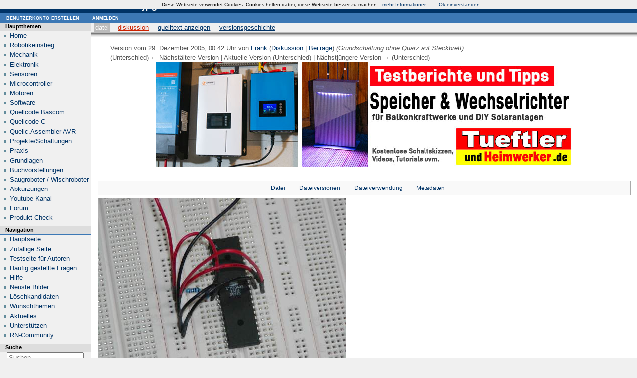

--- FILE ---
content_type: text/html; charset=UTF-8
request_url: https://rn-wissen.de/wiki/index.php?title=Datei:Avrtutorial_steckbrett1.jpg&oldid=4470
body_size: 7407
content:
<!DOCTYPE html>
<html lang="de" dir="ltr" class="client-nojs">
<head>
<meta charset="UTF-8" />
<title>Datei:Avrtutorial steckbrett1.jpg – RN-Wissen.de</title>
<meta name="generator" content="MediaWiki 1.25.1" />
<meta name="robots" content="noindex,nofollow" />
<link rel="shortcut icon" href="/favicon.ico" />
<link rel="search" type="application/opensearchdescription+xml" href="/wiki/opensearch_desc.php" title="RN-Wissen.de (de)" />
<link rel="EditURI" type="application/rsd+xml" href="https://rn-wissen.de/wiki/api.php?action=rsd" />
<link rel="alternate" hreflang="x-default" href="/wiki/index.php?title=Datei:Avrtutorial_steckbrett1.jpg" />
<link rel="alternate" type="application/atom+xml" title="Atom-Feed für „RN-Wissen.de“" href="/wiki/index.php?title=Spezial:Letzte_%C3%84nderungen&amp;feed=atom" />
<link rel="stylesheet" href="https://rn-wissen.de/wiki/load.php?debug=false&amp;lang=de&amp;modules=mediawiki.legacy.commonPrint%2Cshared%7Cmediawiki.sectionAnchor%7Cmediawiki.ui.button%7Cskins.modern&amp;only=styles&amp;skin=modern&amp;*" />
<meta name="ResourceLoaderDynamicStyles" content="" />
<style>a:lang(ar),a:lang(kk-arab),a:lang(mzn),a:lang(ps),a:lang(ur){text-decoration:none}
/* cache key: d0280de8-mw:resourceloader:filter:minify-css:7:2ec331895b5303488ea7bd91ff91059b */</style>
<script src="https://rn-wissen.de/wiki/load.php?debug=false&amp;lang=de&amp;modules=startup&amp;only=scripts&amp;skin=modern&amp;*"></script>
<script>if(window.mw){
mw.config.set({"wgCanonicalNamespace":"File","wgCanonicalSpecialPageName":false,"wgNamespaceNumber":6,"wgPageName":"Datei:Avrtutorial_steckbrett1.jpg","wgTitle":"Avrtutorial steckbrett1.jpg","wgCurRevisionId":4470,"wgRevisionId":4470,"wgArticleId":1771,"wgIsArticle":true,"wgIsRedirect":false,"wgAction":"view","wgUserName":null,"wgUserGroups":["*"],"wgCategories":[],"wgBreakFrames":false,"wgPageContentLanguage":"de","wgPageContentModel":"wikitext","wgSeparatorTransformTable":[",\t.",".\t,"],"wgDigitTransformTable":["",""],"wgDefaultDateFormat":"dmy","wgMonthNames":["","Januar","Februar","März","April","Mai","Juni","Juli","August","September","Oktober","November","Dezember"],"wgMonthNamesShort":["","Jan.","Feb.","Mär.","Apr.","Mai","Jun.","Jul.","Aug.","Sep.","Okt.","Nov.","Dez."],"wgRelevantPageName":"Datei:Avrtutorial_steckbrett1.jpg","wgRelevantArticleId":1771,"wgIsProbablyEditable":false,"wgRestrictionEdit":[],"wgRestrictionMove":[],"wgRestrictionUpload":[],"wgWikiEditorEnabledModules":{"toolbar":false,"dialogs":false,"hidesig":true,"preview":false,"publish":false}});
}</script><script>if(window.mw){
mw.loader.implement("user.options",function($,jQuery){mw.user.options.set({"variant":"de"});});mw.loader.implement("user.tokens",function($,jQuery){mw.user.tokens.set({"editToken":"+\\","patrolToken":"+\\","watchToken":"+\\"});});
/* cache key: d0280de8-mw:resourceloader:filter:minify-js:7:afe5a015a1f68a7615dfc51aac7ccec8 */
}</script>
<script>if(window.mw){
mw.loader.load(["mediawiki.page.startup","mediawiki.legacy.wikibits","mediawiki.legacy.ajax"]);
}</script>
</head>
<body class="mediawiki ltr sitedir-ltr capitalize-all-nouns ns-6 ns-subject page-Datei_Avrtutorial_steckbrett1_jpg skin-modern action-view">

		<!-- heading -->
		<div id="mw_header">
			<div class="mw-indicators">
</div>
			<h1 id="firstHeading" lang="de">Datei:Avrtutorial steckbrett1.jpg</h1>		</div>

		<div id="mw_main">
			<div id="mw_contentwrapper">
				<!-- navigation portlet -->
						<div id="p-cactions" class="portlet" role="navigation">
			<h3>Ansichten</h3>

			<div class="pBody">
				<ul>
				<li id="ca-nstab-image" class="selected"><a href="/wiki/index.php?title=Datei:Avrtutorial_steckbrett1.jpg" title="Dateiseite anzeigen [c]" accesskey="c">Datei</a></li>
				<li id="ca-talk" class="new"><a href="/wiki/index.php?title=Datei_Diskussion:Avrtutorial_steckbrett1.jpg&amp;action=edit&amp;redlink=1" title="Diskussion zum Seiteninhalt [t]" accesskey="t">Diskussion</a></li>
				<li id="ca-viewsource"><a href="/wiki/index.php?title=Datei:Avrtutorial_steckbrett1.jpg&amp;action=edit" title="Diese Seite ist geschützt. Ihr Quelltext kann dennoch angesehen und kopiert werden. [e]" accesskey="e">Quelltext anzeigen</a></li>
				<li id="ca-history"><a href="/wiki/index.php?title=Datei:Avrtutorial_steckbrett1.jpg&amp;action=history" title="Frühere Versionen dieser Seite [h]" accesskey="h">Versionsgeschichte</a></li>
				</ul>
							</div>
		</div>
	
				<!-- content -->
				<div id="mw_content" role="main">
					<!-- contentholder does nothing by default, but it allows users to style the text inside
						 the content area without affecting the meaning of 'em' in #mw_content, which is used
						 for the margins -->
					<div id="mw_contentholder" class="mw-body">
						<div class='mw-topboxes'>
							<div id="mw-js-message"
								style="display:none;"></div>
							<div class="mw-topbox" id="siteSub">Aus RN-Wissen.de</div>
																				</div>

						<div id="contentSub"
						
						
						><div id="mw-revision-info">Version vom 29. Dezember 2005, 00:42 Uhr von <a href="/wiki/index.php?title=Benutzer:Frank" title="Benutzer:Frank" class="mw-userlink">Frank</a> <span class="mw-usertoollinks">(<a href="/wiki/index.php?title=Benutzer_Diskussion:Frank" title="Benutzer Diskussion:Frank">Diskussion</a> | <a href="/wiki/index.php?title=Spezial:Beitr%C3%A4ge/Frank" title="Spezial:Beiträge/Frank">Beiträge</a>)</span> <span class="comment">(Grundschaltung ohne Quarz auf Steckbrett)</span></div><br />
				<div id="mw-revision-nav">(Unterschied) ← Nächstältere Version | Aktuelle Version (Unterschied) | Nächstjüngere Version → (Unterschied)</div></div>

												<div id="jump-to-nav">Wechseln zu:							<a href="#mw_portlets">Navigation</a>, 							<a href="#searchInput">Suche</a>
		
		</div>
							
							
	
<!-- Google Analytics entfernt -->


	
<script src="https://rn-wissen.de/cookiechoices.js"></script>
<script>
  document.addEventListener('DOMContentLoaded', function(event) {
    cookieChoices.showCookieConsentBar('Diese Webseite verwendet Cookies. Cookies helfen dabei, diese Webseite besser zu machen.',
      'Ok einverstanden', 'mehr Informationen', 'https://rn-wissen.de/wiki/index.php?title=RN-Wissen.de:Datenschutz#Cookies');
  });
</script>    
    						
						

<center>





<a rel="nofollow" href="https://www.tueftler-und-heimwerker.de/tag/solar/" target="_blank">
    <img src="https://www.roboternetz.de/partner/Balkonkraftwerke-Speicher-Wechselrichter-Tests-und-Tutorials.jpg" border="0" alt="Balkonkraftwerk Speicher und Wechselrichter Tests und Tutorials" title="Balkonkraftwerk Speicher und Wechselrichter Tests und Tutorials">
</a>

<br />
<br />





















				



</center> 		






						<div id="mw-content-text"><ul id="filetoc"><li><a href="#file">Datei</a></li>
<li><a href="#filehistory">Dateiversionen</a></li>
<li><a href="#filelinks">Dateiverwendung</a></li>
<li><a href="#metadata">Metadaten</a></li></ul><div class="fullImageLink" id="file"><a href="/wiki/images/7/71/Avrtutorial_steckbrett1.jpg"><img alt="Datei:Avrtutorial steckbrett1.jpg" src="/wiki/images/7/71/Avrtutorial_steckbrett1.jpg" width="500" height="375" /></a><div class="mw-filepage-resolutioninfo">Es ist keine höhere Auflösung vorhanden.</div></div>
<div class="fullMedia"><a href="/wiki/images/7/71/Avrtutorial_steckbrett1.jpg" class="internal" title="Avrtutorial steckbrett1.jpg">Avrtutorial_steckbrett1.jpg</a> &#8206;<span class="fileInfo">(500 × 375 Pixel, Dateigröße: 43 KB, MIME-Typ: <span class="mime-type">image/jpeg</span>)</span>
</div>
<div id="mw-imagepage-content" lang="de" dir="ltr" class="mw-content-ltr"><p>Grundschaltung ohne Quarz auf Steckbrett
</p>
<!-- 
NewPP limit report
CPU time usage: 0.000 seconds
Real time usage: 0.000 seconds
Preprocessor visited node count: 1/1000000
Preprocessor generated node count: 4/1000000
Post‐expand include size: 0/2097152 bytes
Template argument size: 0/2097152 bytes
Highest expansion depth: 1/40
Expensive parser function count: 0/100
-->

<!-- 
Transclusion expansion time report (%,ms,calls,template)
100.00%    0.000      1 - -total
-->

<!-- Saved in parser cache with key d0280de8-mw:pcache:idhash:1771-0!*!*!*!*!*!* and timestamp 20260124011422 and revision id 4470
 -->
</div><h2 id="filehistory">Dateiversionen</h2>
<div id="mw-imagepage-section-filehistory">
<p>Klicke auf einen Zeitpunkt, um diese Version zu laden.
</p>
<table class="wikitable filehistory">
<tr><th></th><th>Version vom</th><th>Vorschaubild</th><th>Maße</th><th>Benutzer</th><th>Kommentar</th></tr>
<tr><td>aktuell</td><td class='filehistory-selected' style='white-space: nowrap;'><a href="/wiki/images/7/71/Avrtutorial_steckbrett1.jpg">00:42, 29. Dez. 2005</a></td><td><a href="/wiki/images/7/71/Avrtutorial_steckbrett1.jpg"><img alt="Vorschaubild der Version vom 29. Dezember 2005, 00:42 Uhr" src="/wiki/images/thumb/7/71/Avrtutorial_steckbrett1.jpg/120px-Avrtutorial_steckbrett1.jpg" width="120" height="90" /></a></td><td>500 × 375 <span style="white-space: nowrap;">(43 KB)</span></td><td><a href="/wiki/index.php?title=Benutzer:Frank" title="Benutzer:Frank" class="mw-userlink">Frank</a><span style="white-space: nowrap;"> <span class="mw-usertoollinks">(<a href="/wiki/index.php?title=Benutzer_Diskussion:Frank" title="Benutzer Diskussion:Frank">Diskussion</a> | <a href="/wiki/index.php?title=Spezial:Beitr%C3%A4ge/Frank" title="Spezial:Beiträge/Frank">Beiträge</a>)</span></span></td><td dir="ltr">Grundschaltung ohne Quarz auf Steckbrett</td></tr>
</table>

</div>
<ul>
<li id="mw-imagepage-upload-disallowed">Du kannst diese Datei nicht überschreiben.</li>
</ul>
<h2 id="filelinks">Dateiverwendung</h2>
<div id='mw-imagepage-section-linkstoimage'>
<p>Die folgende Seite verwendet diese Datei:
</p><ul class="mw-imagepage-linkstoimage">
<li class="mw-imagepage-linkstoimage-ns0"><a href="/wiki/index.php?title=AVR-Einstieg_leicht_gemacht" title="AVR-Einstieg leicht gemacht">AVR-Einstieg leicht gemacht</a></li>
</ul>
</div>
<h2 id="metadata">Metadaten</h2>
<div class="mw-imagepage-section-metadata">Diese Datei enthält weitere Informationen, die in der Regel von der Digitalkamera oder dem verwendeten Scanner stammen. Durch nachträgliche Bearbeitung der Originaldatei können einige Details verändert worden sein.<table id="mw_metadata" class="mw_metadata">
<tr class="exif-imagedescription">
<th>Bildtitel</th>
<td>OLYMPUS DIGITAL CAMERA         </td>
</tr><tr class="exif-make">
<th>Hersteller</th>
<td>OLYMPUS OPTICAL CO.,LTD</td>
</tr><tr class="exif-model">
<th>Modell</th>
<td>C700UZ</td>
</tr><tr class="exif-exposuretime">
<th>Belichtungsdauer</th>
<td>1/80 Sekunden (0,0125)</td>
</tr><tr class="exif-fnumber">
<th>Blende</th>
<td>f/3,5</td>
</tr><tr class="exif-isospeedratings">
<th>Film- oder Sensorempfindlichkeit (ISO)</th>
<td>200</td>
</tr><tr class="exif-datetimeoriginal">
<th>Erfassungszeitpunkt</th>
<td>Unbekanntes Datum</td>
</tr><tr class="exif-focallength">
<th>Brennweite</th>
<td>29,9 mm</td>
</tr><tr class="exif-orientation collapsable">
<th>Kameraausrichtung</th>
<td>Normal</td>
</tr><tr class="exif-xresolution collapsable">
<th>Horizontale Auflösung</th>
<td>72 dpi</td>
</tr><tr class="exif-yresolution collapsable">
<th>Vertikale Auflösung</th>
<td>72 dpi</td>
</tr><tr class="exif-software collapsable">
<th>Software</th>
<td>v357p-73</td>
</tr><tr class="exif-datetime collapsable">
<th>Speicherzeitpunkt</th>
<td>Unbekanntes Datum</td>
</tr><tr class="exif-ycbcrpositioning collapsable">
<th>Y und C Positionierung</th>
<td>Benachbart</td>
</tr><tr class="exif-exposureprogram collapsable">
<th>Belichtungsprogramm</th>
<td>Standardprogramm</td>
</tr><tr class="exif-exifversion collapsable">
<th>Exif-Version</th>
<td>2.1</td>
</tr><tr class="exif-datetimedigitized collapsable">
<th>Digitalisierungszeitpunkt</th>
<td>Unbekanntes Datum</td>
</tr><tr class="exif-compressedbitsperpixel collapsable">
<th>Komprimierte Bits pro Pixel</th>
<td>2</td>
</tr><tr class="exif-exposurebiasvalue collapsable">
<th>Belichtungsvorgabe</th>
<td>0,7</td>
</tr><tr class="exif-maxaperturevalue collapsable">
<th>Größte Blende</th>
<td>3,6 APEX (f/3,48)</td>
</tr><tr class="exif-meteringmode collapsable">
<th>Messverfahren</th>
<td>Muster</td>
</tr><tr class="exif-lightsource collapsable">
<th>Lichtquelle</th>
<td>Unbekannt</td>
</tr><tr class="exif-flash collapsable">
<th>Blitz</th>
<td>Blitz ausgelöst</td>
</tr><tr class="exif-colorspace collapsable">
<th>Farbraum</th>
<td>sRGB</td>
</tr></table>
</div>
</div><div class="printfooter">
Von „<a dir="ltr" href="https://rn-wissen.de/wiki/index.php?title=Datei:Avrtutorial_steckbrett1.jpg&amp;oldid=4470">https://rn-wissen.de/wiki/index.php?title=Datei:Avrtutorial_steckbrett1.jpg&amp;oldid=4470</a>“</div>
						<div class='mw_clear'></div>
						
						
<center>
<br />

<a rel="nofollow" href="https://www.tueftler-und-heimwerker.de/tag/lifepo4/" target="_blank">
		<img src="https://www.roboternetz.de/partner/solarspeicher-speicher-akkus-test.jpg" border="0" alt="LiFePO4 Speicher Test" title="LiFePO4 Speicher Test">
	</a>		


</center>			
						
						
						<div id='catlinks' class='catlinks catlinks-allhidden'></div>												
					</div><!-- mw_contentholder -->
				</div><!-- mw_content -->
			</div><!-- mw_contentwrapper -->

			<div id="mw_portlets">
				<h2>Navigationsmenü</h2>

				<!-- portlets -->
					<div class="generated-sidebar portlet" id="p-Hauptthemen" role="navigation">
		<h3>Hauptthemen</h3>
		<div class='pBody'>
							<ul>
											<li id="n-Home"><a href="/wiki/index.php?title=Hauptseite">Home</a></li>
											<li id="n-Robotikeinstieg"><a href="/wiki/index.php?title=Kategorie:Robotikeinstieg">Robotikeinstieg</a></li>
											<li id="n-Mechanik"><a href="/wiki/index.php?title=Kategorie:Mechanik">Mechanik</a></li>
											<li id="n-Elektronik"><a href="/wiki/index.php?title=Kategorie:Elektronik">Elektronik</a></li>
											<li id="n-Sensoren"><a href="/wiki/index.php?title=Kategorie:Sensoren">Sensoren</a></li>
											<li id="n-Microcontroller"><a href="/wiki/index.php?title=Kategorie:Microcontroller">Microcontroller</a></li>
											<li id="n-Motoren"><a href="/wiki/index.php?title=Kategorie:Motoren">Motoren</a></li>
											<li id="n-Software"><a href="/wiki/index.php?title=Kategorie:Software">Software</a></li>
											<li id="n-Quellcode-Bascom"><a href="/wiki/index.php?title=Kategorie:Quellcode_Bascom">Quellcode Bascom</a></li>
											<li id="n-Quellcode-C"><a href="/wiki/index.php?title=Kategorie:Quellcode_C">Quellcode C</a></li>
											<li id="n-Quellc.Assembler-AVR"><a href="/wiki/index.php?title=Kategorie:Quellcode_Assembler_AVR">Quellc.Assembler AVR</a></li>
											<li id="n-Projekte.2FSchaltungen"><a href="/wiki/index.php?title=Kategorie:Projekte">Projekte/Schaltungen</a></li>
											<li id="n-Praxis"><a href="/wiki/index.php?title=Kategorie:Praxis">Praxis</a></li>
											<li id="n-Grundlagen"><a href="/wiki/index.php?title=Kategorie:Grundlagen">Grundlagen</a></li>
											<li id="n-Buchvorstellungen"><a href="/wiki/index.php?title=Buchvorstellungen">Buchvorstellungen</a></li>
											<li id="n-Saugroboter-.2F-Wischroboter"><a href="/wiki/index.php?title=Staubsaugerroboter">Saugroboter / Wischroboter</a></li>
											<li id="n-Abk.C3.BCrzungen"><a href="/wiki/index.php?title=Kategorie:Abk%C3%BCrzung">Abkürzungen</a></li>
											<li id="n-Youtube-Kanal"><a href="https://www.youtube.com/user/Roboternetz?feature=mhee">Youtube-Kanal</a></li>
											<li id="n-Forum"><a href="http://www.roboternetz.de/community/forum.php">Forum</a></li>
											<li id="n-Produkt-Check"><a href="http://www.roboternetz.de/community/content/55-produkt-check">Produkt-Check</a></li>
									</ul>
					</div>
		</div>
		<div class="generated-sidebar portlet" id="p-navigation" role="navigation">
		<h3>Navigation</h3>
		<div class='pBody'>
							<ul>
											<li id="n-mainpage"><a href="/wiki/index.php?title=Hauptseite" title="Hauptseite anzeigen [z]" accesskey="z">Hauptseite</a></li>
											<li id="n-randompage"><a href="/wiki/index.php?title=Spezial:Zuf%C3%A4llige_Seite" title="Zufällige Seite aufrufen [x]" accesskey="x">Zufällige Seite</a></li>
											<li id="n-Testseite-f.C3.BCr-Autoren"><a href="/wiki/index.php?title=Testseite">Testseite für Autoren</a></li>
											<li id="n-FAQ"><a href="/wiki/index.php?title=Hilfe:FAQ">Häufig gestellte Fragen</a></li>
											<li id="n-help"><a href="https://www.mediawiki.org/wiki/Special:MyLanguage/Help:Contents" title="Hilfeseite anzeigen">Hilfe</a></li>
											<li id="n-Neuste-Bilder"><a href="/wiki/index.php?title=Spezial:Neue_Dateien">Neuste Bilder</a></li>
											<li id="n-L.C3.B6schkandidaten"><a href="/wiki/index.php?title=Kategorie:L%C3%B6schkandidat">Löschkandidaten</a></li>
											<li id="n-Wunschthemen"><a href="/wiki/index.php?title=Wunschthemen">Wunschthemen</a></li>
											<li id="n-Aktuelles"><a href="/wiki/index.php?title=Aktuelles">Aktuelles</a></li>
											<li id="n-Unterst.C3.BCtzen"><a href="/wiki/index.php?title=Sitesupport-url">Unterstützen</a></li>
											<li id="n-RN-Community"><a href="http://www.roboternetz.de/community/content/1-Roboternetz-Startseite">RN-Community</a></li>
									</ul>
					</div>
		</div>
			<div id="p-search" class="portlet" role="search">
			<h3><label for="searchInput">Suche</label></h3>

			<div id="searchBody" class="pBody">
				<form action="/wiki/index.php" id="searchform">
					<input type='hidden' name="title" value="Spezial:Suche"/>
					<input type="search" name="search" placeholder="Suchen" title="RN-Wissen.de durchsuchen [f]" accesskey="f" id="searchInput" />
					<input type="submit" name="go" value="Seite" title="Gehe direkt zu der Seite, die exakt dem eingegebenen Namen entspricht." id="searchGoButton" class="searchButton" />&#160;
						<input type="submit" name="fulltext" value="Suchen" title="Suche nach Seiten, die diesen Text enthalten" id="mw-searchButton" class="searchButton" />
				</form>

							</div>
		</div>
			<div class="portlet" id="p-tb" role="navigation">
			<h3>Werkzeuge</h3>

			<div class="pBody">
				<ul>
											<li id="t-whatlinkshere"><a href="/wiki/index.php?title=Spezial:Linkliste/Datei:Avrtutorial_steckbrett1.jpg" title="Liste aller Seiten, die hierher verlinken [j]" accesskey="j">Links auf diese Seite</a></li>
											<li id="t-recentchangeslinked"><a href="/wiki/index.php?title=Spezial:%C3%84nderungen_an_verlinkten_Seiten/Datei:Avrtutorial_steckbrett1.jpg" title="Letzte Änderungen an Seiten, die von hier verlinkt sind [k]" accesskey="k">Änderungen an verlinkten Seiten</a></li>
											<li id="t-specialpages"><a href="/wiki/index.php?title=Spezial:Spezialseiten" title="Liste aller Spezialseiten [q]" accesskey="q">Spezialseiten</a></li>
											<li id="t-print"><a href="/wiki/index.php?title=Datei:Avrtutorial_steckbrett1.jpg&amp;oldid=4470&amp;printable=yes" rel="alternate" title="Druckansicht dieser Seite [p]" accesskey="p">Druckversion</a></li>
											<li id="t-permalink"><a href="/wiki/index.php?title=Datei:Avrtutorial_steckbrett1.jpg&amp;oldid=4470" title="Dauerhafter Link zu dieser Seitenversion">Permanenter Link</a></li>
											<li id="t-info"><a href="/wiki/index.php?title=Datei:Avrtutorial_steckbrett1.jpg&amp;action=info" title="Weitere Informationen über diese Seite">Seiten­informationen</a></li>
									</ul>
							</div>
		</div>
	





<p style="font-size: 12px;padding-left:18px;line-height:1.2;"><a href="http://www.multi-cb.de" target="_blank">
<b>Leiterplatten Shop</b></a><br />
Prototypen & Serie<br />
1-48 Lagen ab 1AT<br />
Nur f&uuml;r Gewerbe<br />
<span style="font-size: 8px;color:#090">www.multi-cb.de</span>
</p>


<p style="font-size: 12px;padding-left:18px;line-height:1.2;"><a href="https://www.pce-instruments.com/deutsch/pce-deutschland-gmbh-pruefgeraete-anbieter_1.htm" target="_blank"><b>PCE Instruments</b></a><br />
Hersteller und Anbieter f&uuml;r Messger&auml;te und Waagen<br />

<span style="font-size: 8px;color:#090">PCE-Instruments.com/</span>
</p>


<p style="font-size: 12px;padding-left:18px;line-height:1.2;"><a href="https://www.akku-und-roboter-staubsauger.de/" target="_blank"><b>Bester  Staubsaugerroboter</b></a><br />
Wir haben einige<br />
in der Praxis getestet!<br />


<span style="font-size: 8px;color:#090">akku-und-roboter-staubsauger.de</span>
</p>

<p style="font-size: 12px;padding-left:18px;line-height:1.2;"><a href="https://www.akku-und-roboter-staubsauger.de/" target="_blank"><b>Akku-Staubsauger</b></a><br />
Wir gut sind diese?<br />

<span style="font-size: 8px;color:#090">akku-und-roboter-staubsauger.de</span>
</p>

<p style="font-size: 12px;padding-left:18px;line-height:1.2;"><a href="http://www.mikrocontroller-elektronik.de/" target="_blank"><b>Elektronik-Bauanleitungen</b></a><br />
Elektronik & Mikrocontroller Projekte und Tipps!<br />

<span style="font-size: 8px;color:#090">mikrocontroller-elektronik.de/</span>
</p>

<p style="font-size: 12px;padding-left:18px;line-height:1.2;"><a href="https://www.tueftler-und-heimwerker.de" target="_blank"><b>T&uuml;ftler und Heimwerker</b></a><br />
Projekte und Tipps fuer Heimwerker<br />

<span style="font-size: 8px;color:#090">tueftler-und-heimwerker.de/</span>
</p>


<p style="font-size: 12px;padding-left:18px;line-height:1.2;"><a href="https://www.einbruchschutz-und-alarmanlagen.de/" target="_blank"><b>Einbruchschutz und Alarmanlagen</b></a><br />
Funk Alarmanlagen im Test<br />

<span style="font-size: 8px;color:#090">einbruchschutz-und-alarmanlagen.de/</span>
</p>




<center>	
<br/>	
<script async src="//pagead2.googlesyndication.com/pagead/js/adsbygoogle.js"></script>
<!-- RN-Wissen Seite -->
<ins class="adsbygoogle"
     style="display:inline-block;width:160px;height:600px"
     data-ad-client="ca-pub-7479754841705808"
     data-ad-slot="2005203131"></ins>
<script>
(adsbygoogle = window.adsbygoogle || []).push({});
</script>
<br />
<br /> -
</center>


			</div><!-- mw_portlets -->


		</div><!-- main -->

		<div class="mw_clear"></div>

		<!-- personal portlet -->
		<div class="portlet" id="p-personal" role="navigation">
			<h3>Meine Werkzeuge</h3>

			<div class="pBody">
				<ul>
											<li id="pt-createaccount"><a href="/wiki/index.php?title=Spezial:Anmelden&amp;returnto=Datei%3AAvrtutorial+steckbrett1.jpg&amp;returntoquery=oldid%3D4470&amp;type=signup" title="Wir ermutigen dich dazu, ein Benutzerkonto zu erstellen und dich anzumelden. Es ist jedoch nicht zwingend erforderlich.">Benutzerkonto erstellen</a></li>
											<li id="pt-login"><a href="/wiki/index.php?title=Spezial:Anmelden&amp;returnto=Datei%3AAvrtutorial+steckbrett1.jpg&amp;returntoquery=oldid%3D4470" title="Sich anzumelden wird gerne gesehen, ist jedoch nicht zwingend erforderlich. [o]" accesskey="o">Anmelden</a></li>
									</ul>
			</div>
		</div>


		<!-- footer -->
		<div id="footer" role="contentinfo">
			<ul id="f-list">
										<li id="lastmod"> Diese Seite wurde zuletzt am 29. Dezember 2005 um 00:42 Uhr geändert.</li>
											<li id="privacy"><a href="/wiki/index.php?title=RN-Wissen.de:Datenschutz" title="RN-Wissen.de:Datenschutz">Datenschutz</a></li>
											<li id="about"><a href="/wiki/index.php?title=RN-Wissen.de:%C3%9Cber_RN-Wissen.de" title="RN-Wissen.de:Über RN-Wissen.de">Über RN-Wissen.de</a></li>
											<li id="disclaimer"><a href="/wiki/index.php?title=RN-Wissen.de:Impressum" title="RN-Wissen.de:Impressum">Impressum</a></li>
								</ul>
							<div id="mw_poweredby">
											<a href="//www.mediawiki.org/">Powered by MediaWiki</a>
									</div>
					</div>

		<script>if(window.jQuery)jQuery.ready();</script><script>if(window.mw){
mw.loader.state({"site":"ready","user":"ready","user.groups":"ready"});
}</script>
<script>if(window.mw){
mw.loader.load(["mediawiki.action.view.postEdit","mediawiki.action.view.metadata","mediawiki.user","mediawiki.hidpi","mediawiki.page.ready","mediawiki.searchSuggest"],null,true);
}</script>
<style>.MathJax_Display{display:inline !important;}
.mathjax-wrapper{font-size:100%;}</style>
<script type='text/x-mathjax-config'>MathJax.Hub.Config({displayAlign:'left',tex2jax:{displayMath:[['[math]','[/math]']]}})</script>
<script src='https://cdn.mathjax.org/mathjax/latest/MathJax.js?config=TeX-AMS-MML_HTMLorMML'></script>
<script>if(window.mw){
mw.config.set({"wgBackendResponseTime":216});
}</script>
	</body>
</html>
		

--- FILE ---
content_type: text/html; charset=utf-8
request_url: https://www.google.com/recaptcha/api2/aframe
body_size: 267
content:
<!DOCTYPE HTML><html><head><meta http-equiv="content-type" content="text/html; charset=UTF-8"></head><body><script nonce="LrLSotbC3EYoqGHtY3jFxg">/** Anti-fraud and anti-abuse applications only. See google.com/recaptcha */ try{var clients={'sodar':'https://pagead2.googlesyndication.com/pagead/sodar?'};window.addEventListener("message",function(a){try{if(a.source===window.parent){var b=JSON.parse(a.data);var c=clients[b['id']];if(c){var d=document.createElement('img');d.src=c+b['params']+'&rc='+(localStorage.getItem("rc::a")?sessionStorage.getItem("rc::b"):"");window.document.body.appendChild(d);sessionStorage.setItem("rc::e",parseInt(sessionStorage.getItem("rc::e")||0)+1);localStorage.setItem("rc::h",'1769217842644');}}}catch(b){}});window.parent.postMessage("_grecaptcha_ready", "*");}catch(b){}</script></body></html>

--- FILE ---
content_type: text/css; charset=utf-8
request_url: https://rn-wissen.de/wiki/load.php?debug=false&lang=de&modules=mediawiki.legacy.commonPrint%2Cshared%7Cmediawiki.sectionAnchor%7Cmediawiki.ui.button%7Cskins.modern&only=styles&skin=modern&*
body_size: 16167
content:
@media print{.noprint,div#jump-to-nav,.mw-jump,div.top,div#column-one,#colophon,.mw-editsection,.mw-editsection-like,.toctoggle,#toc.tochidden,div#f-poweredbyico,div#f-copyrightico,li#about,li#disclaimer,li#mobileview,li#privacy,#footer-places,.mw-hidden-catlinks,tr.mw-metadata-show-hide-extended,span.mw-filepage-other-resolutions,#filetoc,.usermessage,.patrollink,.ns-0 .mw-redirectedfrom,#mw-navigation,#siteNotice{display:none}.wikitable,.thumb,img{page-break-inside:avoid}h2,h3,h4,h5,h6{page-break-after:avoid}p{widows:3;orphans:3}body{background:white;color:black;margin:0;padding:0}ul{list-style-type:square}h1,h2,h3,h4,h5,h6{font-weight:bold}dt{font-weight:bold}p{margin:1em 0;line-height:1.2em}pre,.mw-code{border:1pt dashed black;white-space:pre;font-size:8pt;overflow:auto;padding:1em 0;background:white;color:black}#globalWrapper{width:100% !important;min-width:0 !important}.mw-body{background:white;border:none !important;padding:0 !important;margin:0 !important;direction:ltr;color:black}#column-content{margin:0 !important}#column-content .mw-body{padding:1em;margin:0 !important}#toc{border:1px solid #aaaaaa;background-color:#f9f9f9;padding:5px;display:-moz-inline-block;display:inline-block;display:table;zoom:1;*display:inline}#footer{background:white;color:black;margin-top:1em;border-top:1px solid #AAA;direction:ltr}img{border:none;vertical-align:middle}span.texhtml{font-family:serif}a.stub,a.new{color:#ba0000;text-decoration:none}a{color:black !important;background:none !important;padding:0 !important}a:link,a:visited{color:#520;background:transparent;text-decoration:underline}.mw-body a.external.text:after,.mw-body a.external.autonumber:after{content:" (" attr(href) ")"}.mw-body a.external.text[href^='//']:after,.mw-body a.external.autonumber[href^='//']:after{content:" (https:" attr(href) ")"}a,a.external,a.new,a.stub{color:black !important;text-decoration:none !important}a,a.external,a.new,a.stub{color:inherit !important;text-decoration:inherit !important}div.floatright{float:right;clear:right;position:relative;margin:0.5em 0 0.8em 1.4em}div.floatright p{font-style:italic}div.floatleft{float:left;clear:left;position:relative;margin:0.5em 1.4em 0.8em 0}div.floatleft p{font-style:italic}div.center{text-align:center}div.thumb{border:none;width:auto;margin-top:0.5em;margin-bottom:0.8em;background-color:transparent}div.thumbinner{border:1px solid #cccccc;padding:3px !important;background-color:White;font-size:94%;text-align:center;overflow:hidden}html .thumbimage{border:1px solid #cccccc}html .thumbcaption{border:none;text-align:left;line-height:1.4em;padding:3px !important;font-size:94%}div.magnify{display:none}div.tright{float:right;clear:right;margin:0.5em 0 0.8em 1.4em}div.tleft{float:left;clear:left;margin:0.5em 1.4em 0.8em 0}img.thumbborder{border:1px solid #dddddd}li.gallerybox{vertical-align:top;display:inline-block}ul.gallery,li.gallerybox{zoom:1;*display:inline}ul.gallery{margin:2px;padding:2px;display:block}li.gallerycaption{font-weight:bold;text-align:center;display:block;word-wrap:break-word}li.gallerybox div.thumb{text-align:center;border:1px solid #ccc;margin:2px}div.gallerytext{overflow:hidden;font-size:94%;padding:2px 4px;word-wrap:break-word}table.wikitable,table.mw_metadata{margin:1em 0;border:1px #aaa solid;background:white;border-collapse:collapse}table.wikitable > tr > th,table.wikitable > tr > td,table.wikitable > * > tr > th,table.wikitable > * > tr > td,.mw_metadata th,.mw_metadata td{border:1px #aaa solid;padding:0.2em}table.wikitable > tr > th,table.wikitable > * > tr > th,.mw_metadata th{text-align:center;background:white;font-weight:bold}table.wikitable > caption,.mw_metadata caption{font-weight:bold}table.listing,table.listing td{border:1pt solid black;border-collapse:collapse}a.sortheader{margin:0 0.3em}.catlinks ul{display:inline;margin:0;padding:0;list-style:none;list-style-type:none;list-style-image:none;vertical-align:middle !ie}.catlinks li{display:inline-block;line-height:1.15em;padding:0 .4em;border-left:1px solid #AAA;margin:0.1em 0;zoom:1;display:inline !ie}.catlinks li:first-child{padding-left:.2em;border-left:none}.printfooter{padding:1em 0 1em 0}}@media screen{.mw-content-ltr{direction:ltr}.mw-content-rtl{direction:rtl}.sitedir-ltr textarea,.sitedir-ltr input{direction:ltr}.sitedir-rtl textarea,.sitedir-rtl input{direction:rtl}.mw-userlink{unicode-bidi:embed}mark{background-color:yellow;color:black}wbr{display:inline-block}input[type="submit"],input[type="button"],input[type="reset"],input[type="file"]{direction:ltr}textarea[dir="ltr"],input[dir="ltr"]{direction:ltr}textarea[dir="rtl"],input[dir="rtl"]{direction:rtl}abbr[title],.explain[title]{border-bottom:1px dotted;cursor:help}.mw-plusminus-pos{color:#006400}.mw-plusminus-neg{color:#8b0000}.mw-plusminus-null{color:#aaa}.mw-plusminus-pos,.mw-plusminus-neg,.mw-plusminus-null{unicode-bidi:-moz-isolate;unicode-bidi:-webkit-isolate;unicode-bidi:isolate}.allpagesredirect,.redirect-in-category,.watchlistredir{font-style:italic}span.comment{font-style:italic}span.changedby{font-size:95%}.texvc{direction:ltr;unicode-bidi:embed}img.tex{vertical-align:middle}span.texhtml{font-family:serif}#wikiPreview.ontop{margin-bottom:1em}#editform,#toolbar,#wpTextbox1{clear:both}div.mw-filepage-resolutioninfo{font-size:smaller}h2#filehistory{clear:both}table.filehistory th,table.filehistory td{vertical-align:top}table.filehistory th{text-align:left}table.filehistory td.mw-imagepage-filesize,table.filehistory th.mw-imagepage-filesize{white-space:nowrap}table.filehistory td.filehistory-selected{font-weight:bold}.filehistory a img,#file img:hover{background:white url([data-uri]) repeat;background:white url(https://rn-wissen.de/wiki/resources/src/mediawiki.legacy/images/checker.png?2015-05-25T21:00:00Z) repeat!ie}li span.deleted,span.history-deleted{text-decoration:line-through;color:#888;font-style:italic}.not-patrolled{background-color:#ffa}.unpatrolled{font-weight:bold;color:red}div.patrollink{font-size:75%;text-align:right}td.mw-label{text-align:right}td.mw-input{text-align:left}td.mw-submit{text-align:left}td.mw-label{vertical-align:top}.prefsection td.mw-label{width:20%}.prefsection table{width:100%}.prefsection table.mw-htmlform-matrix{width:auto}.mw-icon-question{background-image:url(https://rn-wissen.de/wiki/resources/src/mediawiki.legacy/images/question.png?2015-05-25T21:00:00Z);background-image:-webkit-linear-gradient(transparent,transparent),url(data:image/svg+xml,%3C%3Fxml%20version%3D%221.0%22%20encoding%3D%22UTF-8%22%3F%3E%3Csvg%20xmlns%3D%22http%3A%2F%2Fwww.w3.org%2F2000%2Fsvg%22%20width%3D%2221.059%22%20height%3D%2221.06%22%3E%3Cpath%20fill%3D%22%23575757%22%20d%3D%22M10.529%200c-5.814%200-10.529%204.714-10.529%2010.529s4.715%2010.53%2010.529%2010.53c5.816%200%2010.529-4.715%2010.529-10.53s-4.712-10.529-10.529-10.529zm-.002%2016.767c-.861%200-1.498-.688-1.498-1.516%200-.862.637-1.534%201.498-1.534.828%200%201.5.672%201.5%201.534%200%20.827-.672%201.516-1.5%201.516zm2.137-6.512c-.723.568-1%20.931-1%201.739v.5h-2.205v-.603c0-1.517.449-2.136%201.154-2.688.707-.552%201.139-.845%201.139-1.637%200-.672-.414-1.051-1.24-1.051-.707%200-1.328.189-1.982.638l-1.051-1.807c.861-.604%201.93-1.034%203.342-1.034%201.912%200%203.516%201.051%203.516%203.066-.001%201.43-.794%202.188-1.673%202.877z%22%2F%3E%3C%2Fsvg%3E);background-image:-webkit-linear-gradient(transparent,transparent),url(https://rn-wissen.de/wiki/resources/src/mediawiki.legacy/images/question.svg?2015-05-25T21:00:00Z)!ie;background-image:linear-gradient(transparent,transparent),url(data:image/svg+xml,%3C%3Fxml%20version%3D%221.0%22%20encoding%3D%22UTF-8%22%3F%3E%3Csvg%20xmlns%3D%22http%3A%2F%2Fwww.w3.org%2F2000%2Fsvg%22%20width%3D%2221.059%22%20height%3D%2221.06%22%3E%3Cpath%20fill%3D%22%23575757%22%20d%3D%22M10.529%200c-5.814%200-10.529%204.714-10.529%2010.529s4.715%2010.53%2010.529%2010.53c5.816%200%2010.529-4.715%2010.529-10.53s-4.712-10.529-10.529-10.529zm-.002%2016.767c-.861%200-1.498-.688-1.498-1.516%200-.862.637-1.534%201.498-1.534.828%200%201.5.672%201.5%201.534%200%20.827-.672%201.516-1.5%201.516zm2.137-6.512c-.723.568-1%20.931-1%201.739v.5h-2.205v-.603c0-1.517.449-2.136%201.154-2.688.707-.552%201.139-.845%201.139-1.637%200-.672-.414-1.051-1.24-1.051-.707%200-1.328.189-1.982.638l-1.051-1.807c.861-.604%201.93-1.034%203.342-1.034%201.912%200%203.516%201.051%203.516%203.066-.001%201.43-.794%202.188-1.673%202.877z%22%2F%3E%3C%2Fsvg%3E);background-image:linear-gradient(transparent,transparent),url(https://rn-wissen.de/wiki/resources/src/mediawiki.legacy/images/question.svg?2015-05-25T21:00:00Z)!ie;background-repeat:no-repeat;background-size:13px 13px;display:inline-block;height:13px;width:13px;margin-left:4px}.mw-icon-question:lang(ar),.mw-icon-question:lang(fa),.mw-icon-question:lang(ur){-webkit-transform:scaleX(-1);-ms-transform:scaleX(-1);transform:scaleX(-1)}td.mw-submit{white-space:nowrap}table.mw-htmlform-nolabel td.mw-label{width:1px}tr.mw-htmlform-vertical-label td.mw-label{text-align:left !important}.mw-htmlform-invalid-input td.mw-input input{border-color:red}.mw-htmlform-flatlist div.mw-htmlform-flatlist-item{display:inline;margin-right:1em;white-space:nowrap}.mw-htmlform-matrix td{padding-left:0.5em;padding-right:0.5em}input#wpSummary{width:80%;margin-bottom:1em}.mw-content-ltr .thumbcaption{text-align:left}.mw-content-ltr .magnify{float:right}.mw-content-rtl .thumbcaption{text-align:right}.mw-content-rtl .magnify{float:left}#catlinks{text-align:left}.catlinks ul{display:inline;margin:0;padding:0;list-style:none;list-style-type:none;list-style-image:none;vertical-align:middle !ie}.catlinks li{display:inline-block;line-height:1.25em;border-left:1px solid #AAA;margin:0.125em 0;padding:0 0.5em;zoom:1;display:inline !ie}.catlinks li:first-child{padding-left:0.25em;border-left:none}.catlinks li a.mw-redirect{font-style:italic}.mw-hidden-cats-hidden{display:none}.catlinks-allhidden{display:none}p.mw-ipb-conveniencelinks,p.mw-protect-editreasons,p.mw-filedelete-editreasons,p.mw-delete-editreasons,p.mw-revdel-editreasons,p.mw-upload-editlicenses{font-size:90%;text-align:right}.autocomment{color:gray}#pagehistory .history-user{margin-left:0.4em;margin-right:0.2em}#pagehistory span.minor{font-weight:bold}#pagehistory li{border:1px solid white}#pagehistory li.selected{background-color:#f9f9f9;border:1px dashed #aaa}.mw-history-revisionactions,#mw-fileduplicatesearch-icon{float:right}.newpage,.minoredit,.botedit{font-weight:bold}#shared-image-dup,#shared-image-conflict{font-style:italic}div.mw-warning-with-logexcerpt{padding:3px;margin-bottom:3px;border:2px solid #2F6FAB;clear:both}div.mw-warning-with-logexcerpt ul li{font-size:90%}span.mw-revdelundel-link,strong.mw-revdelundel-link{font-size:90%}span.mw-revdelundel-hidden,input.mw-revdelundel-hidden{visibility:hidden}td.mw-revdel-checkbox,th.mw-revdel-checkbox{padding-right:10px;text-align:center}a.new{color:#BA0000}a.feedlink{background-image:url(https://rn-wissen.de/wiki/resources/src/mediawiki.legacy/images/feed-icon.png?2015-05-25T21:00:00Z);background-image:-webkit-linear-gradient(transparent,transparent),url(data:image/svg+xml,%3C%3Fxml%20version%3D%221.0%22%20encoding%3D%22UTF-8%22%3F%3E%3Csvg%20xmlns%3D%22http%3A%2F%2Fwww.w3.org%2F2000%2Fsvg%22%20width%3D%22128%22%20height%3D%22128%22%20viewBox%3D%220%200%20256%20256%22%3E%3Cdefs%3E%3ClinearGradient%20x1%3D%22.085%22%20y1%3D%22.085%22%20x2%3D%22.915%22%20y2%3D%22.915%22%20id%3D%22a%22%3E%3Cstop%20offset%3D%220%22%20stop-color%3D%22%23E3702D%22%2F%3E%3Cstop%20offset%3D%22.107%22%20stop-color%3D%22%23EA7D31%22%2F%3E%3Cstop%20offset%3D%22.35%22%20stop-color%3D%22%23F69537%22%2F%3E%3Cstop%20offset%3D%22.5%22%20stop-color%3D%22%23FB9E3A%22%2F%3E%3Cstop%20offset%3D%22.702%22%20stop-color%3D%22%23EA7C31%22%2F%3E%3Cstop%20offset%3D%22.887%22%20stop-color%3D%22%23DE642B%22%2F%3E%3Cstop%20offset%3D%221%22%20stop-color%3D%22%23D95B29%22%2F%3E%3C%2FlinearGradient%3E%3C%2Fdefs%3E%3Crect%20width%3D%22256%22%20height%3D%22256%22%20rx%3D%2255%22%20ry%3D%2255%22%20fill%3D%22%23CC5D15%22%2F%3E%3Crect%20width%3D%22246%22%20height%3D%22246%22%20rx%3D%2250%22%20ry%3D%2250%22%20x%3D%225%22%20y%3D%225%22%20fill%3D%22%23F49C52%22%2F%3E%3Crect%20width%3D%22236%22%20height%3D%22236%22%20rx%3D%2247%22%20ry%3D%2247%22%20x%3D%2210%22%20y%3D%2210%22%20fill%3D%22url%28%23a%29%22%2F%3E%3Ccircle%20cx%3D%2268%22%20cy%3D%22189%22%20r%3D%2224%22%20fill%3D%22%23FFF%22%2F%3E%3Cpath%20d%3D%22M160%20213h-34a82%2082%200%200%200-82-82v-34a116%20116%200%200%201%20116%20116zM184%20213a140%20140%200%200%200-140-140v-35a175%20175%200%200%201%20175%20175z%22%20fill%3D%22%23FFF%22%2F%3E%3C%2Fsvg%3E);background-image:-webkit-linear-gradient(transparent,transparent),url(https://rn-wissen.de/wiki/resources/src/mediawiki.legacy/images/feed-icon.svg?2015-05-25T21:00:00Z)!ie;background-image:linear-gradient(transparent,transparent),url(data:image/svg+xml,%3C%3Fxml%20version%3D%221.0%22%20encoding%3D%22UTF-8%22%3F%3E%3Csvg%20xmlns%3D%22http%3A%2F%2Fwww.w3.org%2F2000%2Fsvg%22%20width%3D%22128%22%20height%3D%22128%22%20viewBox%3D%220%200%20256%20256%22%3E%3Cdefs%3E%3ClinearGradient%20x1%3D%22.085%22%20y1%3D%22.085%22%20x2%3D%22.915%22%20y2%3D%22.915%22%20id%3D%22a%22%3E%3Cstop%20offset%3D%220%22%20stop-color%3D%22%23E3702D%22%2F%3E%3Cstop%20offset%3D%22.107%22%20stop-color%3D%22%23EA7D31%22%2F%3E%3Cstop%20offset%3D%22.35%22%20stop-color%3D%22%23F69537%22%2F%3E%3Cstop%20offset%3D%22.5%22%20stop-color%3D%22%23FB9E3A%22%2F%3E%3Cstop%20offset%3D%22.702%22%20stop-color%3D%22%23EA7C31%22%2F%3E%3Cstop%20offset%3D%22.887%22%20stop-color%3D%22%23DE642B%22%2F%3E%3Cstop%20offset%3D%221%22%20stop-color%3D%22%23D95B29%22%2F%3E%3C%2FlinearGradient%3E%3C%2Fdefs%3E%3Crect%20width%3D%22256%22%20height%3D%22256%22%20rx%3D%2255%22%20ry%3D%2255%22%20fill%3D%22%23CC5D15%22%2F%3E%3Crect%20width%3D%22246%22%20height%3D%22246%22%20rx%3D%2250%22%20ry%3D%2250%22%20x%3D%225%22%20y%3D%225%22%20fill%3D%22%23F49C52%22%2F%3E%3Crect%20width%3D%22236%22%20height%3D%22236%22%20rx%3D%2247%22%20ry%3D%2247%22%20x%3D%2210%22%20y%3D%2210%22%20fill%3D%22url%28%23a%29%22%2F%3E%3Ccircle%20cx%3D%2268%22%20cy%3D%22189%22%20r%3D%2224%22%20fill%3D%22%23FFF%22%2F%3E%3Cpath%20d%3D%22M160%20213h-34a82%2082%200%200%200-82-82v-34a116%20116%200%200%201%20116%20116zM184%20213a140%20140%200%200%200-140-140v-35a175%20175%200%200%201%20175%20175z%22%20fill%3D%22%23FFF%22%2F%3E%3C%2Fsvg%3E);background-image:linear-gradient(transparent,transparent),url(https://rn-wissen.de/wiki/resources/src/mediawiki.legacy/images/feed-icon.svg?2015-05-25T21:00:00Z)!ie;background-position:center left;background-repeat:no-repeat;background-size:12px 12px;padding-left:16px}.plainlinks a.external{background:none !important;padding:0 !important}.rtl a.external.free,.rtl a.external.autonumber{direction:ltr;unicode-bidi:embed}table.wikitable{margin:1em 0;background-color:#f9f9f9;border:1px solid #aaa;border-collapse:collapse;color:black}table.wikitable > tr > th,table.wikitable > tr > td,table.wikitable > * > tr > th,table.wikitable > * > tr > td{border:1px solid #aaa;padding:0.2em 0.4em}table.wikitable > tr > th,table.wikitable > * > tr > th{background-color:#f2f2f2;text-align:center}table.wikitable > caption{font-weight:bold}.error,.warning,.success{font-size:larger}.error{color:#cc0000}.warning{color:#705000}.success{color:#009000}.errorbox,.warningbox,.successbox{border:1px solid;padding:.5em 1em;margin-bottom:1em;display:-moz-inline-block;display:inline-block;zoom:1;*display:inline}.errorbox h2,.warningbox h2,.successbox h2{font-size:1em;color:inherit;font-weight:bold;display:inline;margin:0 .5em 0 0;border:none}.errorbox{color:#cc0000;border-color:#fac5c5;background-color:#fae3e3}.warningbox{color:#705000;border-color:#fde29b;background-color:#fdf1d1}.successbox{color:#008000;border-color:#b7fdb5;background-color:#e1fddf}.mw-infobox{border:2px solid #ff7f00;margin:0.5em;clear:left;overflow:hidden}.mw-infobox-left{margin:7px;float:left;width:35px}.mw-infobox-right{margin:0.5em 0.5em 0.5em 49px}.previewnote{color:#c00;margin-bottom:1em}.previewnote p{text-indent:3em;margin:0.8em 0}.visualClear{clear:both}.mw-datatable{border-collapse:collapse}.mw-datatable,.mw-datatable td,.mw-datatable th{border:1px solid #aaaaaa;padding:0 0.15em 0 0.15em}.mw-datatable th{background-color:#ddddff}.mw-datatable td{background-color:#ffffff}.mw-datatable tr:hover td{background-color:#eeeeff}ul#filetoc{text-align:center;border:1px solid #aaaaaa;background-color:#f9f9f9;padding:5px;font-size:95%;margin-bottom:0.5em;margin-left:0;margin-right:0}#filetoc li{display:inline;list-style-type:none;padding-right:2em}table.mw_metadata{font-size:0.8em;margin-left:0.5em;margin-bottom:0.5em;width:400px}table.mw_metadata caption{font-weight:bold}table.mw_metadata th{font-weight:normal}table.mw_metadata td{padding:0.1em}table.mw_metadata{border:none;border-collapse:collapse}table.mw_metadata td,table.mw_metadata th{text-align:center;border:1px solid #aaaaaa;padding-left:5px;padding-right:5px}table.mw_metadata th{background-color:#f9f9f9}table.mw_metadata td{background-color:#fcfcfc}table.mw_metadata ul.metadata-langlist{list-style-type:none;list-style-image:none;padding-right:5px;padding-left:5px;margin:0}.mw-content-ltr ul,.mw-content-rtl .mw-content-ltr ul{margin:0.3em 0 0 1.6em;padding:0}.mw-content-rtl ul,.mw-content-ltr .mw-content-rtl ul{margin:0.3em 1.6em 0 0;padding:0}.mw-content-ltr ol,.mw-content-rtl .mw-content-ltr ol{margin:0.3em 0 0 3.2em;padding:0}.mw-content-rtl ol,.mw-content-ltr .mw-content-rtl ol{margin:0.3em 3.2em 0 0;padding:0}.mw-content-ltr dd,.mw-content-rtl .mw-content-ltr dd{margin-left:1.6em;margin-right:0}.mw-content-rtl dd,.mw-content-ltr .mw-content-rtl dd{margin-right:1.6em;margin-left:0}li.gallerybox{vertical-align:top;display:-moz-inline-box;display:inline-block}ul.gallery,li.gallerybox{zoom:1;*display:inline}ul.gallery{margin:2px;padding:2px;display:block}li.gallerycaption{font-weight:bold;text-align:center;display:block;word-wrap:break-word}li.gallerybox div.thumb{text-align:center;border:1px solid #ccc;background-color:#f9f9f9;margin:2px}li.gallerybox div.thumb img{display:block;margin:0 auto}div.gallerytext{overflow:hidden;font-size:94%;padding:2px 4px;word-wrap:break-word}ul.mw-gallery-nolines li.gallerybox div.thumb{background-color:transparent;border:none}ul.mw-gallery-nolines li.gallerybox div.gallerytext{text-align:center}ul.mw-gallery-packed li.gallerybox div.thumb,ul.mw-gallery-packed-overlay li.gallerybox div.thumb,ul.mw-gallery-packed-hover li.gallerybox div.thumb{background-color:transparent;border:none}ul.mw-gallery-packed li.gallerybox div.thumb img,ul.mw-gallery-packed-overlay li.gallerybox div.thumb img,ul.mw-gallery-packed-hover li.gallerybox div.thumb img{margin:0 auto}ul.mw-gallery-packed-hover li.gallerybox,ul.mw-gallery-packed-overlay li.gallerybox{position:relative}ul.mw-gallery-packed-hover div.gallerytextwrapper{overflow:hidden;height:0}ul.mw-gallery-packed-hover li.gallerybox:hover div.gallerytextwrapper,ul.mw-gallery-packed-overlay li.gallerybox div.gallerytextwrapper,ul.mw-gallery-packed-hover li.gallerybox.mw-gallery-focused div.gallerytextwrapper{position:absolute;background:white;background:rgba(255,255,255,0.8);padding:5px 10px;bottom:0;left:0;height:auto;font-weight:bold;margin:2px}ul.mw-gallery-packed-hover,ul.mw-gallery-packed-overlay,ul.mw-gallery-packed{text-align:center}.mw-ajax-loader{background-image:url([data-uri]);background-image:url(https://rn-wissen.de/wiki/resources/src/mediawiki.legacy/images/ajax-loader.gif?2015-05-25T21:00:00Z)!ie;background-position:center center;background-repeat:no-repeat;padding:16px;position:relative;top:-16px}.mw-small-spinner{padding:10px !important;margin-right:0.6em;background-image:url([data-uri]);background-image:url(https://rn-wissen.de/wiki/resources/src/mediawiki.legacy/images/spinner.gif?2015-05-25T21:00:00Z)!ie;background-position:center center;background-repeat:no-repeat}h1:lang(anp),h1:lang(as),h1:lang(bh),h1:lang(bho),h1:lang(bn),h1:lang(gu),h1:lang(hi),h1:lang(kn),h1:lang(ks),h1:lang(ml),h1:lang(mr),h1:lang(my),h1:lang(mai),h1:lang(ne),h1:lang(new),h1:lang(or),h1:lang(pa),h1:lang(pi),h1:lang(sa),h1:lang(ta),h1:lang(te){line-height:1.6em !important}h2:lang(anp),h3:lang(anp),h4:lang(anp),h5:lang(anp),h6:lang(anp),h2:lang(as),h3:lang(as),h4:lang(as),h5:lang(as),h6:lang(as),h2:lang(bho),h3:lang(bho),h4:lang(bho),h5:lang(bho),h6:lang(bho),h2:lang(bh),h3:lang(bh),h4:lang(bh),h5:lang(bh),h6:lang(bh),h2:lang(bn),h3:lang(bn),h4:lang(bn),h5:lang(bn),h6:lang(bn),h2:lang(gu),h3:lang(gu),h4:lang(gu),h5:lang(gu),h6:lang(gu),h2:lang(hi),h3:lang(hi),h4:lang(hi),h5:lang(hi),h6:lang(hi),h2:lang(kn),h3:lang(kn),h4:lang(kn),h5:lang(kn),h6:lang(kn),h2:lang(ks),h3:lang(ks),h4:lang(ks),h5:lang(ks),h6:lang(ks),h2:lang(ml),h3:lang(ml),h4:lang(ml),h5:lang(ml),h6:lang(ml),h2:lang(mr),h3:lang(mr),h4:lang(mr),h5:lang(mr),h6:lang(mr),h2:lang(my),h3:lang(my),h4:lang(my),h5:lang(my),h6:lang(my),h2:lang(mai),h3:lang(mai),h4:lang(mai),h5:lang(mai),h6:lang(mai),h2:lang(ne),h3:lang(ne),h4:lang(ne),h5:lang(ne),h6:lang(ne),h2:lang(new),h3:lang(new),h4:lang(new),h5:lang(new),h6:lang(new),h2:lang(or),h3:lang(or),h4:lang(or),h5:lang(or),h6:lang(or),h2:lang(pa),h3:lang(pa),h4:lang(pa),h5:lang(pa),h6:lang(pa),h2:lang(pi),h3:lang(pi),h4:lang(pi),h5:lang(pi),h6:lang(pi),h2:lang(sa),h3:lang(sa),h4:lang(sa),h5:lang(sa),h6:lang(sa),h2:lang(ta),h3:lang(ta),h4:lang(ta),h5:lang(ta),h6:lang(ta),h2:lang(te),h3:lang(te),h4:lang(te),h5:lang(te),h6:lang(te){line-height:1.2em}ol:lang(bcc) li,ol:lang(bgn) li,ol:lang(bqi) li,ol:lang(fa) li,ol:lang(glk) li,ol:lang(kk-arab) li,ol:lang(lrc) li,ol:lang(mzn) li,ol:lang(sdh) li{list-style-type:-moz-persian;list-style-type:persian}ol:lang(ckb) li{list-style-type:-moz-arabic-indic;list-style-type:arabic-indic}ol:lang(hi) li,ol:lang(mr) li{list-style-type:-moz-devanagari;list-style-type:devanagari}ol:lang(as) li,ol:lang(bn) li{list-style-type:-moz-bengali;list-style-type:bengali}ol:lang(or) li{list-style-type:-moz-oriya;list-style-type:oriya}#toc ul,.toc ul{margin:.3em 0}.mw-content-ltr .toc ul,.mw-content-ltr #toc ul,.mw-content-rtl .mw-content-ltr .toc ul,.mw-content-rtl .mw-content-ltr #toc ul{text-align:left}.mw-content-rtl .toc ul,.mw-content-rtl #toc ul,.mw-content-ltr .mw-content-rtl .toc ul,.mw-content-ltr .mw-content-rtl #toc ul{text-align:right}.mw-content-ltr .toc ul ul,.mw-content-ltr #toc ul ul,.mw-content-rtl .mw-content-ltr .toc ul ul,.mw-content-rtl .mw-content-ltr #toc ul ul{margin:0 0 0 2em}.mw-content-rtl .toc ul ul,.mw-content-rtl #toc ul ul,.mw-content-ltr .mw-content-rtl .toc ul ul,.mw-content-ltr .mw-content-rtl #toc ul ul{margin:0 2em 0 0}#toc #toctitle,.toc #toctitle,#toc .toctitle,.toc .toctitle{direction:ltr}.mw-help-field-hint{display:none;margin-left:2px;margin-bottom:-8px;padding:0 0 0 15px;background-image:url([data-uri]);background-image:url(https://rn-wissen.de/wiki/resources/src/mediawiki.legacy/images/help-question.gif?2015-05-25T21:00:00Z)!ie;background-position:left center;background-repeat:no-repeat;cursor:pointer;font-size:.8em;text-decoration:underline;color:#0645ad}.mw-help-field-hint:hover{background-image:url([data-uri]);background-image:url(https://rn-wissen.de/wiki/resources/src/mediawiki.legacy/images/help-question-hover.gif?2015-05-25T21:00:00Z)!ie}.mw-help-field-data{display:block;background-color:#d6f3ff;padding:5px 8px 4px 8px;border:1px solid #5dc9f4;margin-left:20px}#mw-clearyourcache,#mw-sitecsspreview,#mw-sitejspreview,#mw-usercsspreview,#mw-userjspreview{direction:ltr;unicode-bidi:embed}.diff-currentversion-title,.diff{direction:ltr;unicode-bidi:embed}.diff-contentalign-right td{direction:rtl;unicode-bidi:embed}.diff-contentalign-left td{direction:ltr;unicode-bidi:embed}.diff-multi,.diff-otitle,.diff-ntitle,.diff-lineno{direction:ltr !important;unicode-bidi:embed}#mw-revision-info,#mw-revision-info-current,#mw-revision-nav{direction:ltr;display:inline}div.tright,div.floatright,table.floatright{clear:right;float:right}div.tleft,div.floatleft,table.floatleft{float:left;clear:left}div.floatright,table.floatright,div.floatleft,table.floatleft{position:relative}#mw-credits a{unicode-bidi:embed}.mw-jump,#jump-to-nav{overflow:hidden;height:0;zoom:1}.printfooter{display:none}.xdebug-error{position:absolute;z-index:99}.mw-editsection,.toctoggle,.tochidden,#jump-to-nav{-moz-user-select:none;-webkit-user-select:none;-ms-user-select:none;user-select:none}.mw-editsection,.mw-editsection-like{font-size:small;font-weight:normal;margin-left:1em;vertical-align:baseline;line-height:1em;display:inline-block}.mw-content-ltr .mw-editsection,.mw-content-rtl .mw-content-ltr .mw-editsection{margin-left:1em}.mw-content-rtl .mw-editsection,.mw-content-ltr .mw-content-rtl .mw-editsection{margin-right:1em}sup,sub{line-height:1}}.mw-headline-anchor{display:none}.column-break-inside-avoid{-webkit-column-break-inside:avoid;page-break-inside:avoid;break-inside:avoid-column}.mw-ui-button{font-family:inherit;font-size:1em;display:inline-block;padding:.5em 1em;margin:0;-webkit-box-sizing:border-box;-moz-box-sizing:border-box;box-sizing:border-box;-webkit-appearance:none;*display:inline;zoom:1;background:#FFF;color:#555;border:1px solid #CCC;border-radius:2px;min-width:4em;vertical-align:middle;text-align:center;font-weight:bold;cursor:pointer;-webkit-transition:background .1s ease-in-out,color .1s ease-in-out,box-shadow .1s ease-in-out;-moz-transition:background .1s ease-in-out,color .1s ease-in-out,box-shadow .1s ease-in-out;-o-transition:background .1s ease-in-out,color .1s ease-in-out,box-shadow .1s ease-in-out;transition:background .1s ease-in-out,color .1s ease-in-out,box-shadow .1s ease-in-out}.mw-ui-button:hover{box-shadow:0 1px rgba(0,0,0,0.1),inset 0 -3px rgba(0,0,0,0.2);border-bottom-color:#cccccc}.mw-ui-button:focus{border-color:rgba(0,0,0,0.2);box-shadow:inset 0 0 0 1px rgba(0,0,0,0.2);outline:none}.mw-ui-button:focus::-moz-focus-inner{border-color:transparent}.mw-ui-button:active,.mw-ui-button.mw-ui-checked{background:#cccccc;box-shadow:none}.mw-ui-button:hover,.mw-ui-button:active,.mw-ui-button:visited{color:#555}.mw-ui-button:disabled{color:#CCC}.mw-ui-button:disabled:hover,.mw-ui-button:disabled:active{background:#FFF;box-shadow:none}.mw-ui-button:disabled{text-shadow:none;cursor:default}.mw-ui-button.mw-ui-big{font-size:1.3em}.mw-ui-button.mw-ui-block{display:block;width:100%}.mw-ui-button.mw-ui-progressive,.mw-ui-button.mw-ui-primary{background:#347bff;color:#fff;border:1px solid #347bff;text-shadow:0 1px rgba(0,0,0,0.1)}.mw-ui-button.mw-ui-progressive:hover,.mw-ui-button.mw-ui-primary:hover{box-shadow:0 1px rgba(0,0,0,0.1),inset 0 -3px rgba(0,0,0,0.2);border-bottom-color:#2a62cc}.mw-ui-button.mw-ui-progressive:focus,.mw-ui-button.mw-ui-primary:focus{border-color:rgba(0,0,0,0.2);box-shadow:inset 0 0 0 1px rgba(0,0,0,0.2);outline:none}.mw-ui-button.mw-ui-progressive:focus::-moz-focus-inner,.mw-ui-button.mw-ui-primary:focus::-moz-focus-inner{border-color:transparent}.mw-ui-button.mw-ui-progressive:active,.mw-ui-button.mw-ui-progressive.mw-ui-checked,.mw-ui-button.mw-ui-primary:active,.mw-ui-button.mw-ui-primary.mw-ui-checked{background:#2a62cc;box-shadow:none}.mw-ui-button.mw-ui-progressive:disabled,.mw-ui-button.mw-ui-primary:disabled{background:#DDD;border-color:#DDD}.mw-ui-button.mw-ui-progressive:disabled:hover,.mw-ui-button.mw-ui-progressive:disabled:active,.mw-ui-button.mw-ui-progressive:disabled.mw-ui-checked,.mw-ui-button.mw-ui-primary:disabled:hover,.mw-ui-button.mw-ui-primary:disabled:active,.mw-ui-button.mw-ui-primary:disabled.mw-ui-checked{box-shadow:none}.mw-ui-button.mw-ui-progressive.mw-ui-quiet,.mw-ui-button.mw-ui-primary.mw-ui-quiet{color:#555}.mw-ui-button.mw-ui-progressive.mw-ui-quiet:hover,.mw-ui-button.mw-ui-progressive.mw-ui-quiet:focus,.mw-ui-button.mw-ui-primary.mw-ui-quiet:hover,.mw-ui-button.mw-ui-primary.mw-ui-quiet:focus{color:#347bff}.mw-ui-button.mw-ui-progressive.mw-ui-quiet:active,.mw-ui-button.mw-ui-progressive.mw-ui-quiet.mw-ui-checked,.mw-ui-button.mw-ui-primary.mw-ui-quiet:active,.mw-ui-button.mw-ui-primary.mw-ui-quiet.mw-ui-checked{color:#2a62cc}.mw-ui-button.mw-ui-progressive.mw-ui-quiet:disabled,.mw-ui-button.mw-ui-primary.mw-ui-quiet:disabled{color:#CCC}.mw-ui-button.mw-ui-constructive{background:#00af89;color:#fff;border:1px solid #00af89;text-shadow:0 1px rgba(0,0,0,0.1)}.mw-ui-button.mw-ui-constructive:hover{box-shadow:0 1px rgba(0,0,0,0.1),inset 0 -3px rgba(0,0,0,0.2);border-bottom-color:#008c6e}.mw-ui-button.mw-ui-constructive:focus{border-color:rgba(0,0,0,0.2);box-shadow:inset 0 0 0 1px rgba(0,0,0,0.2);outline:none}.mw-ui-button.mw-ui-constructive:focus::-moz-focus-inner{border-color:transparent}.mw-ui-button.mw-ui-constructive:active,.mw-ui-button.mw-ui-constructive.mw-ui-checked{background:#008c6e;box-shadow:none}.mw-ui-button.mw-ui-constructive:disabled{background:#DDD;border-color:#DDD}.mw-ui-button.mw-ui-constructive:disabled:hover,.mw-ui-button.mw-ui-constructive:disabled:active,.mw-ui-button.mw-ui-constructive:disabled.mw-ui-checked{box-shadow:none}.mw-ui-button.mw-ui-constructive.mw-ui-quiet{color:#555}.mw-ui-button.mw-ui-constructive.mw-ui-quiet:hover,.mw-ui-button.mw-ui-constructive.mw-ui-quiet:focus{color:#00af89}.mw-ui-button.mw-ui-constructive.mw-ui-quiet:active,.mw-ui-button.mw-ui-constructive.mw-ui-quiet.mw-ui-checked{color:#008c6e}.mw-ui-button.mw-ui-constructive.mw-ui-quiet:disabled{color:#CCC}.mw-ui-button.mw-ui-destructive{background:#d11d13;color:#fff;border:1px solid #d11d13;text-shadow:0 1px rgba(0,0,0,0.1)}.mw-ui-button.mw-ui-destructive:hover{box-shadow:0 1px rgba(0,0,0,0.1),inset 0 -3px rgba(0,0,0,0.2);border-bottom-color:#a7170f}.mw-ui-button.mw-ui-destructive:focus{border-color:rgba(0,0,0,0.2);box-shadow:inset 0 0 0 1px rgba(0,0,0,0.2);outline:none}.mw-ui-button.mw-ui-destructive:focus::-moz-focus-inner{border-color:transparent}.mw-ui-button.mw-ui-destructive:active,.mw-ui-button.mw-ui-destructive.mw-ui-checked{background:#a7170f;box-shadow:none}.mw-ui-button.mw-ui-destructive:disabled{background:#DDD;border-color:#DDD}.mw-ui-button.mw-ui-destructive:disabled:hover,.mw-ui-button.mw-ui-destructive:disabled:active,.mw-ui-button.mw-ui-destructive:disabled.mw-ui-checked{box-shadow:none}.mw-ui-button.mw-ui-destructive.mw-ui-quiet{color:#555}.mw-ui-button.mw-ui-destructive.mw-ui-quiet:hover,.mw-ui-button.mw-ui-destructive.mw-ui-quiet:focus{color:#d11d13}.mw-ui-button.mw-ui-destructive.mw-ui-quiet:active,.mw-ui-button.mw-ui-destructive.mw-ui-quiet.mw-ui-checked{color:#a7170f}.mw-ui-button.mw-ui-destructive.mw-ui-quiet:disabled{color:#CCC}.mw-ui-button.mw-ui-quiet{background:transparent;border:none;text-shadow:none;color:#555}.mw-ui-button.mw-ui-quiet:hover,.mw-ui-button.mw-ui-quiet:focus{color:#555}.mw-ui-button.mw-ui-quiet:active,.mw-ui-button.mw-ui-quiet.mw-ui-checked{color:#444444}.mw-ui-button.mw-ui-quiet:disabled{color:#CCC}.mw-ui-button.mw-ui-quiet:hover,.mw-ui-button.mw-ui-quiet:focus{box-shadow:none}.mw-ui-button.mw-ui-quiet:active,.mw-ui-button.mw-ui-quiet:disabled{background:transparent}a.mw-ui-button{text-decoration:none}a.mw-ui-button:hover,a.mw-ui-button:focus{text-decoration:none}.mw-ui-button-group > *{min-width:48px;border-radius:0;float:left}.mw-ui-button-group > *:first-child{border-top-left-radius:2px;border-bottom-left-radius:2px}.mw-ui-button-group > *:not(:first-child){border-left:none}.mw-ui-button-group > *:last-child{border-top-right-radius:2px;border-bottom-right-radius:2px}@media screen{body{margin:0 0 0 0;padding:0 0 0 0;font-size:x-small;font-family:sans-serif;color:black;background-color:#f0f0f0;direction:ltr;unicode-bidi:embed}#mw_main,#p-personal,#mw_header,.os-suggest{font-size:130%}#mw_header{position:absolute;top:0;left:0;margin:0 0 0 0;padding:0 0em 0 0em;border:none;height:2em;width:100%;background-color:#003366;color:white}.mw-indicators{float:right}.mw-indicator{display:-moz-inline-block;display:inline-block;zoom:1;*display:inline}#mw_header h1{margin:0 0 0 0.5em;padding:0 0 0 0;text-decoration:none;font-size:150%}#p-personal{position:absolute;top:2em;left:0;height:1.5em;margin:0 0 0 0;padding:0 0 0 0;width:100%}#p-personal div.pBody{margin:0 0 0 0;padding:0 0 0 0;height:1.5em;font-variant:small-caps}#p-personal h3{display:none}#p-personal ul{margin:0 0 0 0;padding:0 0 0 0;display:block;height:1.5em;background-color:#3c78b5}#p-personal li{display:block;float:left;height:1.5em;margin:0 0 0 0;vertical-align:middle;font-weight:bold;text-transform:lowercase}#p-personal li a{text-decoration:none;color:white;padding:0 1em 0 1em}#p-personal li a:hover{text-decoration:none;color:white}#p-personal li:hover{background-color:#003366}#jump-to-nav{display:none}#mw_contentwrapper{width:100%;margin:0 0 0 -15em;float:right}#mw_content{margin:0 0 0 14em;background-color:white;border-top:solid 1px #bbbbbb;border-left:solid 1px #bbbbbb;border-bottom:solid 1px #bbbbbb;line-height:1.5em;padding:0 1em 1em 1em}#mw_portlets{width:14em;border-right:solid 1px #bbbbbb;background-color:#f0f0f0}#mw_portlets h2{position:absolute;top:-9999px}#mw_main{padding:0 0 0 0;margin:0 0 0 0;margin-top:3.5em}div.mw_clear{margin:0 0 0 0;padding:0 0 0 0;clear:both}.portlet{padding:0 0 0 0;margin:0 0 0 0}.portlet div.pBody{padding:0em 0 0.5em 0}textarea{width:100%;padding:.1em;display:block;-moz-box-sizing:border-box;-webkit-box-sizing:border-box;box-sizing:border-box}#searchBody{text-align:center}#searchInput{width:85%;margin-left:auto;margin-right:auto}#p-search #searchform div div{margin-top:.4em}.portlet h3{padding:0.1em 0 0.3em 1em;margin:0 0 0 0;background-color:#dddddd;font-weight:bold;font-size:0.83em;border-bottom:solid 1px #3c78b5;height:1.1em}.portlet ul{margin:0 0 0 1.5em;padding:0 0 0 0}#mw_portlets .portlet ul{line-height:1.4em}ul{list-style-image:url([data-uri]);list-style-image:url(https://rn-wissen.de/wiki/skins/Modern/resources/images/bullet.gif?2015-05-25T21:25:00Z)!ie}#p-cactions{height:1.5em;padding:0 0 0 0;margin:0 0 0 14em}#p-cactions div.pBody{margin:0 0 0 0;padding:0 0 0 0}#p-cactions a,#p-cactions a:hover{color:black;text-decoration:none}#p-cactions ul{display:inline;margin:0 0 0 0;padding:0 0 0 0}#p-cactions li{margin:0 0.5em 0 0.5em;padding:0 0.2em 0 0.2em;display:block;float:left;height:1.5em;text-transform:lowercase}#p-cactions li.selected{background-color:#bbbbbb}#p-cactions li a,#p-cactions li a:hover,#p-cactions li a:visited{text-decoration:underline;color:#003366}#p-cactions li.selected a,#p-cactions li.selected a:hover,#p-cactions li.selected a:visited{text-decoration:none;color:white}#p-cactions h3{display:none}#siteSub{display:none}#footer{background-color:#f0f0f0;background:url([data-uri]) repeat-x 0 0;background:url(https://rn-wissen.de/wiki/skins/Modern/resources/images/footer-grad.png?2015-05-25T21:25:00Z) repeat-x 0 0!ie;padding:10px 1em 1em 1em;clear:both;color:#444444}#footer a,#footer a:hover,#footer a:visited{color:#444444;text-decoration:underline}img{border:none}#footer li{display:inline;list-style-type:none;padding:0 0 0 0;margin:0 0 0 0}#footer ul{padding:0 0 0 0;margin:0 0 0 0}p{margin:1em 0 1em 0}hr{height:1px;color:#aaa;background-color:#aaa;border:0;margin:.2em 0 .2em 0}#contentSub{color:#545454;font-size:small;padding-left:2em}#mw_portlets form{margin:0 0 0 0;padding:0 0 0 0}a{text-decoration:none;color:#003366;background:none}a:visited{color:#5a3696}a:active{color:#faa700}a:hover{text-decoration:underline}a.stub{color:#772233}a.new{color:#ba0000}a.new:visited{color:#a55858}h1,h2{border-bottom:solid 1px #003366}h1,h2,h3,h4,h5,h6{overflow:hidden}#preftoc{width:100%;margin:0 0 0 0;padding:0 0 0 0;height:1.5em;clear:right}#preftoc li{margin:0 0.5em 0 0.5em;padding:0 0.2em 0 0.2em;display:block;float:left;height:1.5em;text-transform:lowercase}#preferences{margin:0 0 0 0;padding:0em 1em 1em 1em;border:solid 1px #bbbbbb;clear:left}#preferences fieldset{margin-top:0;border:none}.mainLegend{display:none}.htmlform-tip{font-size:x-small;padding:.2em 2em;color:#666}.prefsection legend{font-weight:bold}#preftoc li.selected{background-color:#bbbbbb}#preftoc li a,#preftoc li a:hover,#preftoc li a:visited{text-decoration:underline;color:#003366}#preftoc li.selected a,#preftoc li.selected a:hover,#preftoc li.selected a:visited{text-decoration:none;color:white}#mw_content a.external{background:url([data-uri]) center right no-repeat;background:url(https://rn-wissen.de/wiki/skins/Modern/resources/images/external.png?2015-05-25T21:25:00Z) center right no-repeat!ie;padding-right:13px}#mw_content a.external[href ^="https://"],.link-https{background:url([data-uri]) center right no-repeat;background:url(https://rn-wissen.de/wiki/skins/Modern/resources/images/lock_icon.gif?2015-05-25T21:25:00Z) center right no-repeat!ie;padding-right:16px}#mw_content a.external[href ^="mailto:"],.link-mailto{background:url([data-uri]) center right no-repeat;background:url(https://rn-wissen.de/wiki/skins/Modern/resources/images/mail_icon.gif?2015-05-25T21:25:00Z) center right no-repeat!ie;padding-right:18px}#mw_content a.external[href ^="news:"]{background:url([data-uri]) center right no-repeat;background:url(https://rn-wissen.de/wiki/skins/Modern/resources/images/news_icon.png?2015-05-25T21:25:00Z) center right no-repeat!ie;padding-right:18px}#mw_content a.external[href ^="ftp://"],.link-ftp{background:url([data-uri]) center right no-repeat;background:url(https://rn-wissen.de/wiki/skins/Modern/resources/images/file_icon.gif?2015-05-25T21:25:00Z) center right no-repeat!ie;padding-right:18px}#mw_content a.external[href ^="irc://"],#mw_content a.external[href ^="ircs://"],.link-irc{background:url([data-uri]) center right no-repeat;background:url(https://rn-wissen.de/wiki/skins/Modern/resources/images/discussionitem_icon.gif?2015-05-25T21:25:00Z) center right no-repeat!ie;padding-right:18px}#mw_content a.external[href $=".ogg"],#mw_content a.external[href $=".OGG"],#mw_content a.external[href $=".mid"],#mw_content a.external[href $=".MID"],#mw_content a.external[href $=".midi"],#mw_content a.external[href $=".MIDI"],#mw_content a.external[href $=".mp3"],#mw_content a.external[href $=".MP3"],#mw_content a.external[href $=".wav"],#mw_content a.external[href $=".WAV"],#mw_content a.external[href $=".wma"],#mw_content a.external[href $=".WMA"],.link-audio{background:url([data-uri]) center right no-repeat;background:url(https://rn-wissen.de/wiki/skins/Modern/resources/images/audio.png?2015-05-25T21:25:00Z) center right no-repeat!ie;padding-right:13px}#mw_content a.external[href $=".ogm"],#mw_content a.external[href $=".OGM"],#mw_content a.external[href $=".avi"],#mw_content a.external[href $=".AVI"],#mw_content a.external[href $=".mpeg"],#mw_content a.external[href $=".MPEG"],#mw_content a.external[href $=".mpg"],#mw_content a.external[href $=".MPG"],.link-video{background:url([data-uri]) center right no-repeat;background:url(https://rn-wissen.de/wiki/skins/Modern/resources/images/video.png?2015-05-25T21:25:00Z) center right no-repeat!ie;padding-right:13px}#mw_content a.external[href $=".pdf"],#mw_content a.external[href $=".PDF"],#mw_content a.external[href *=".pdf#"],#mw_content a.external[href *=".PDF#"],#mw_content a.external[href *=".pdf?"],#mw_content a.external[href *=".PDF?"],.link-document{background:url([data-uri]) center right no-repeat;background:url(https://rn-wissen.de/wiki/skins/Modern/resources/images/document.png?2015-05-25T21:25:00Z) center right no-repeat!ie;padding-right:12px}div.floatright,table.floatright{margin:0 0 .5em .5em;border:0}div.floatright p{font-style:italic}div.floatleft,table.floatleft{margin:0 .5em .5em 0;border:0}div.floatleft p{font-style:italic}div.thumb{margin-bottom:.5em;width:auto}div.thumbinner{border:1px solid #ccc;padding:3px !important;background-color:#f9f9f9;font-size:94%;text-align:center;overflow:hidden}html .thumbimage{border:1px solid #ccc}html .thumbcaption{border:none;text-align:left;line-height:1.4em;padding:3px !important;font-size:94%}div.magnify{float:right;border:none !important;background:none !important;margin-left:3px}div.magnify a,div.magnify img{display:block;border:none !important;background:none !important}div.tright{margin:.5em 0 .8em 1.4em}div.tleft{margin:.5em 1.4em .8em 0}img.thumbborder{border:1px solid #dddddd}.mw-warning{border:1px solid #aaa;background-color:#f9f9f9;padding:5px;font-size:95%}#toc,.toc{margin:0 0 0 0;padding:0 0 0 0;border-spacing:0;background-color:#f0f0f0;border:solid 1px #bbbbbb;display:-moz-inline-block;display:inline-block;display:table;zoom:1;*display:inline;padding:7px}table#toc,table.toc{border-collapse:collapse}table#toc td,table.toc td{padding:0}#toc tr,#toc td{margin:0 0 0 0;padding:0 0 0 0}#toctitle{border-bottom:solid 1px #3c78b5;background-color:#dddddd;margin:0 0 0 0}#toc h2,.toc h2{display:inline;border:none;padding:0;font-size:100%;font-weight:bold}#toc #toctitle,.toc #toctitle,#toc .toctitle,.toc .toctitle{text-align:center}#toc ul,.toc ul{list-style-type:none;list-style-image:none;margin:0 1em 0 1em;padding:0;text-align:left}#toc ul ul,.toc ul ul{margin:0 0 0 2em}#toc .toctoggle,.toc .toctoggle{font-size:94%}.mw-warning{margin-left:50px;margin-right:50px;text-align:center}.catlinks{border:solid 1px #bbbbbb;background-color:#f0f0f0;padding:0.1em 0.3em 0.1em 0.3em;margin:0 0 0 0}#p-personal,#p-cactions{overflow:hidden}#mw_content a.extiw,#mw_content a.extiw:active{color:#36b}#mw_content a.external{color:#36b}.redirectText{font-size:150%;margin:5px}.printfooter{display:none}.sharedUploadNotice{font-style:italic}span.updatedmarker{color:black;background-color:#0f0}.previewnote{text-indent:3em;color:#c00;border-bottom:1px solid #aaa;padding-bottom:1em;margin-bottom:1em}.previewnote p{margin:0;padding:0}.editExternally{border:1px solid gray;background-color:#ffffff;padding:3px;margin-top:0.5em;float:left;font-size:small;text-align:center}.editExternallyHelp{font-style:italic;color:gray}.toggle{margin-left:2em;text-indent:-2em}table.collapsed tr.collapsable{display:none}input#wpSummary{width:80%}input#wpSave,input#wpDiff{margin-right:0.33em}#wpSave{font-weight:bold}div.noarticletext{border:1px solid #ccc;background:#fff;padding:.2em 1em;color:#000}div#searchTargetContainer{left:10px;top:10px;width:90%;background:white}div#searchTarget{padding:3px;margin:5px;background:#F0F0F0;border:solid 1px blue}div#searchTarget ul li{list-style:none}div#searchTarget ul li:before{color:orange;content:"\00BB \0020"}div#searchTargetHide{float:right;border:solid 1px black;background:#DCDCDC;padding:2px}div.multipageimagenavbox{border:solid 1px silver;padding:4px;margin:1em;background:#f0f0f0}div.multipageimagenavbox div.thumb{border:none;margin-left:2em;margin-right:2em}div.multipageimagenavbox hr{margin:6px}table.multipageimage td{text-align:center}.templatesUsed{margin-top:1.5em}.mw-summary-preview{margin:0.1em 0}div.mw-lag-warn-normal,div.mw-lag-warn-high{padding:3px;text-align:center;margin:3px auto}div.mw-lag-warn-normal{border:1px solid #FFCC66;background-color:#FFFFCC}div.mw-lag-warn-high{font-weight:bold;border:2px solid #FF0033;background-color:#FFCCCC}.MediaTransformError{background-color:#ccc;padding:0.1em}.MediaTransformError td{text-align:center;vertical-align:middle;font-size:90%}ul{line-height:1.5em;list-style-type:square;margin:.3em 0 0 1.5em;padding:0;list-style-image:url([data-uri]);list-style-image:url(https://rn-wissen.de/wiki/skins/Modern/resources/images/bullet.gif?2015-05-25T21:25:00Z)!ie}ol{line-height:1.5em;margin:.3em 0 0 3.2em;padding:0;list-style-image:none}li{margin-bottom:.1em}dt{font-weight:bold;margin-bottom:.1em}dl{margin-top:.2em;margin-bottom:.5em}#p-cactions li.new a{color:#cc2200}span.subpages{font-size:80%;display:block}pre,.mw-code{border:solid 1px #3c78b5;padding:0.4em;background-color:#f0f0f0}.usermessage{background-color:#dadaff}.mw-topboxes{border-collapse:collapse;margin:0 -1em 1em -1em;padding:0 0 8px 0;background:url([data-uri]) repeat-x bottom left;background:url(https://rn-wissen.de/wiki/skins/Modern/resources/images/footer-grad.png?2015-05-25T21:25:00Z) repeat-x bottom left!ie}.mw-topbox p{padding:0 0 0 0;margin:0 0 0 0}.mw-topbox{color:black;font-weight:bold;margin:0 0 0 0;padding:0 1em 0 1em;vertical-align:middle;border-collapse:collapse;border-bottom:solid 1px #bbbbbb}#siteSub{background-color:#dddddd}.center{width:100%;text-align:center}*.center *{margin-left:auto;margin-right:auto}.toccolours{border:1px solid #bbbbbb;background-color:#f0f0f0;border-spacing:0pt;margin:0pt;padding:0pt}.tipsy{font-size:130%}html > body.rtl div#mw_contentholder ul{display:table}html > body.rtl div#mw_contentholder ul#filetoc{display:block}}@media print{#mw_portlets,#p-cactions,#p-personal,#jump-to-nav,#footer,.mw-editsection,.mw-editsection-like,.noprint{display:none}}
/* cache key: d0280de8-mw:resourceloader:filter:minify-css:7:4639c830c29be06a66d9ae042ade218b */

--- FILE ---
content_type: text/javascript; charset=utf-8
request_url: https://rn-wissen.de/wiki/load.php?debug=false&lang=de&modules=startup&only=scripts&skin=modern&*
body_size: 5026
content:
var mediaWikiLoadStart=(new Date()).getTime();function isCompatible(ua){if(ua===undefined){ua=navigator.userAgent;}return!((ua.indexOf('MSIE')!==-1&&parseFloat(ua.split('MSIE')[1])<8)||(ua.indexOf('Firefox/')!==-1&&parseFloat(ua.split('Firefox/')[1])<3)||(ua.indexOf('Opera/')!==-1&&(ua.indexOf('Version/')===-1?parseFloat(ua.split('Opera/')[1])<10:parseFloat(ua.split('Version/')[1])<12))||(ua.indexOf('Opera ')!==-1&&parseFloat(ua.split(' Opera ')[1])<10)||ua.match(/BlackBerry[^\/]*\/[1-5]\./)||ua.match(/webOS\/1\.[0-4]/)||ua.match(/PlayStation/i)||ua.match(/SymbianOS|Series60/)||ua.match(/NetFront/)||ua.match(/Opera Mini/)||ua.match(/S40OviBrowser/)||(ua.match(/Glass/)&&ua.match(/Android/)));}var startUp=function(){mw.config=new mw.Map(true);mw.loader.addSource({"local":"/wiki/load.php"});mw.loader.register([["site",1526377832,[],"site"],["noscript",1526377832,[],"noscript"],["filepage",1526377832],["user.groups",1526377832,[],"user"],["user",1526377832,[],"user"],["user.cssprefs",
1526377832,[],"private"],["user.defaults",1526377832],["user.options",1526377832,[6],"private"],["user.tokens",1526377832,[],"private"],["mediawiki.language.data",1526377832,[149]],["mediawiki.skinning.elements",1526377835],["mediawiki.skinning.content",1526377835],["mediawiki.skinning.interface",1526377835],["mediawiki.skinning.content.parsoid",1526377835],["mediawiki.skinning.content.externallinks",1526377835],["jquery.accessKeyLabel",1526377836,[25,43]],["jquery.appear",1526377835],["jquery.arrowSteps",1526377835],["jquery.async",1526377835],["jquery.autoEllipsis",1526377835,[37]],["jquery.badge",1526377835,[146]],["jquery.byteLength",1526377835],["jquery.byteLimit",1526377835,[21]],["jquery.checkboxShiftClick",1526377834],["jquery.chosen",1526377835],["jquery.client",1526377835],["jquery.color",1526377835,[27]],["jquery.colorUtil",1526377835],["jquery.confirmable",1526377835,[150]],["jquery.cookie",1526377834],["jquery.expandableField",1526377835],["jquery.farbtastic",1526377835,[
27]],["jquery.footHovzer",1526377835],["jquery.form",1526377835],["jquery.fullscreen",1526377835],["jquery.getAttrs",1526377834],["jquery.hidpi",1526377834],["jquery.highlightText",1526377834,[43]],["jquery.hoverIntent",1526377835],["jquery.localize",1526377835],["jquery.makeCollapsible",1526377834],["jquery.mockjax",1526377835],["jquery.mw-jump",1526377834],["jquery.mwExtension",1526377835],["jquery.placeholder",1526377834],["jquery.qunit",1526377835],["jquery.qunit.completenessTest",1526377835,[45]],["jquery.spinner",1526377835],["jquery.jStorage",1526377835,[91]],["jquery.suggestions",1526377834,[37]],["jquery.tabIndex",1526377835],["jquery.tablesorter",1602776794,[43,151]],["jquery.textSelection",1526377835,[25]],["jquery.throttle-debounce",1526377835],["jquery.validate",1526377835],["jquery.xmldom",1526377835],["jquery.tipsy",1526377835],["jquery.ui.core",1526377835,[],"jquery.ui"],["jquery.ui.accordion",1526377835,[57,76],"jquery.ui"],["jquery.ui.autocomplete",1526377835,[65],
"jquery.ui"],["jquery.ui.button",1526377835,[57,76],"jquery.ui"],["jquery.ui.datepicker",1526377835,[57],"jquery.ui"],["jquery.ui.dialog",1526377835,[60,63,67,69],"jquery.ui"],["jquery.ui.draggable",1526377835,[57,66],"jquery.ui"],["jquery.ui.droppable",1526377835,[63],"jquery.ui"],["jquery.ui.menu",1526377835,[57,67,76],"jquery.ui"],["jquery.ui.mouse",1526377835,[76],"jquery.ui"],["jquery.ui.position",1526377835,[],"jquery.ui"],["jquery.ui.progressbar",1526377835,[57,76],"jquery.ui"],["jquery.ui.resizable",1526377835,[57,66],"jquery.ui"],["jquery.ui.selectable",1526377835,[57,66],"jquery.ui"],["jquery.ui.slider",1526377835,[57,66],"jquery.ui"],["jquery.ui.sortable",1526377835,[57,66],"jquery.ui"],["jquery.ui.spinner",1526377835,[60],"jquery.ui"],["jquery.ui.tabs",1526377835,[57,76],"jquery.ui"],["jquery.ui.tooltip",1526377835,[57,67,76],"jquery.ui"],["jquery.ui.widget",1526377835,[],"jquery.ui"],["jquery.effects.core",1526377835,[],"jquery.ui"],["jquery.effects.blind",1526377835,[77],
"jquery.ui"],["jquery.effects.bounce",1526377835,[77],"jquery.ui"],["jquery.effects.clip",1526377835,[77],"jquery.ui"],["jquery.effects.drop",1526377835,[77],"jquery.ui"],["jquery.effects.explode",1526377835,[77],"jquery.ui"],["jquery.effects.fade",1526377835,[77],"jquery.ui"],["jquery.effects.fold",1526377835,[77],"jquery.ui"],["jquery.effects.highlight",1526377835,[77],"jquery.ui"],["jquery.effects.pulsate",1526377835,[77],"jquery.ui"],["jquery.effects.scale",1526377835,[77],"jquery.ui"],["jquery.effects.shake",1526377835,[77],"jquery.ui"],["jquery.effects.slide",1526377835,[77],"jquery.ui"],["jquery.effects.transfer",1526377835,[77],"jquery.ui"],["json",1526377835,[],null,null,"return!!(window.JSON\u0026\u0026JSON.stringify\u0026\u0026JSON.parse);"],["moment",1526377835],["mediawiki.apihelp",1526377835,[112]],["mediawiki.template",1526377834],["mediawiki.template.mustache",1526377835],["mediawiki.apipretty",1526377835],["mediawiki.api",1526377834,[128]],["mediawiki.api.category",
1526377835,[123,97]],["mediawiki.api.edit",1526377835,[123,97,8]],["mediawiki.api.login",1526377835,[97]],["mediawiki.api.options",1526377835,[97]],["mediawiki.api.parse",1526377835,[97]],["mediawiki.api.watch",1526377835,[97,8]],["mediawiki.content.json",1526377835],["mediawiki.confirmCloseWindow",1526377835],["mediawiki.debug",1526377835,[32,56]],["mediawiki.debug.init",1526377835,[106]],["mediawiki.feedback",1526377835,[123,116,204]],["mediawiki.filewarning",1526377835,[204]],["mediawiki.helplink",1526377835],["mediawiki.hidpi",1526377834,[36],null,null,"return'srcset'in new Image();"],["mediawiki.hlist",1526377835,[25]],["mediawiki.htmlform",1526378076,[22,43]],["mediawiki.icon",1526377835],["mediawiki.inspect",1526377835,[21,91]],["mediawiki.messagePoster",1526377835,[97,203]],["mediawiki.messagePoster.wikitext",1526377835,[99,116]],["mediawiki.notification",1526377835,[157]],["mediawiki.notify",1526377835],["mediawiki.pager.tablePager",1526377835],["mediawiki.searchSuggest",
1526377834,[35,44,49,97]],["mediawiki.sectionAnchor",1526377835],["mediawiki.Title",1526377835,[21,128]],["mediawiki.toc",1526377834,[29]],["mediawiki.Uri",1526377835,[128]],["mediawiki.user",1526377834,[29,97,7,8]],["mediawiki.userSuggest",1526377835,[49,97]],["mediawiki.util",1526377835,[15,119]],["mediawiki.cookie",1526377834,[29]],["mediawiki.toolbar",1526377835],["mediawiki.action.edit",1526377835,[22,52,132]],["mediawiki.action.edit.styles",1526377835],["mediawiki.action.edit.collapsibleFooter",1526377835,[29,40,114]],["mediawiki.action.edit.preview",1526377835,[33,47,52,137,97,150]],["mediawiki.action.edit.stash",1526377835,[35,97]],["mediawiki.action.history",1526377835,[],"mediawiki.action.history"],["mediawiki.action.history.diff",1526377835,[],"mediawiki.action.history"],["mediawiki.action.view.dblClickEdit",1526377835,[157,7]],["mediawiki.action.view.metadata",1526378082],["mediawiki.action.view.categoryPage.styles",1526377835],["mediawiki.action.view.postEdit",1526377834,[
129,150,94]],["mediawiki.action.view.redirect",1526377835,[25]],["mediawiki.action.view.redirectPage",1526377835],["mediawiki.action.view.rightClickEdit",1526377835],["mediawiki.action.edit.editWarning",1526383110,[52,105,150]],["mediawiki.language",1526377834,[147,9]],["mediawiki.cldr",1526377834,[148]],["mediawiki.libs.pluralruleparser",1526377834],["mediawiki.language.init",1526377834],["mediawiki.jqueryMsg",1526377834,[146,128]],["mediawiki.language.months",1602776794,[146]],["mediawiki.language.names",1526377832,[149]],["mediawiki.language.specialCharacters",1526377832,[146]],["mediawiki.libs.jpegmeta",1526377835],["mediawiki.page.gallery",1526377835,[53]],["mediawiki.page.ready",1526377834,[15,23,40,42,44]],["mediawiki.page.startup",1526377835,[128]],["mediawiki.page.patrol.ajax",1526377835,[47,123,97,157,8]],["mediawiki.page.watch.ajax",1526383089,[103,157]],["mediawiki.page.image.pagination",1526377835,[47,125]],["mediawiki.special",1526377835],["mediawiki.special.block",
1526377835,[128]],["mediawiki.special.changeemail",1597246837,[128]],["mediawiki.special.changeslist",1526377835],["mediawiki.special.changeslist.legend",1526377835],["mediawiki.special.changeslist.legend.js",1526377835,[29,40]],["mediawiki.special.changeslist.enhanced",1526377835],["mediawiki.special.edittags",1526377835,[24]],["mediawiki.special.edittags.styles",1526377835],["mediawiki.special.import",1526377835],["mediawiki.special.movePage",1526377835,[22]],["mediawiki.special.pageLanguage",1526377835],["mediawiki.special.pagesWithProp",1526377835],["mediawiki.special.preferences",1528886826,[105,146]],["mediawiki.special.recentchanges",1526377835,[161]],["mediawiki.special.search",1526380859],["mediawiki.special.undelete",1526377835],["mediawiki.special.upload",1527094972,[47,123,97,105,150,154,94]],["mediawiki.special.userlogin.common.styles",1526377835],["mediawiki.special.userlogin.signup.styles",1526377835],["mediawiki.special.userlogin.login.styles",1526377835],[
"mediawiki.special.userlogin.common.js",1526378092],["mediawiki.special.userlogin.signup.js",1526378093,[53,97,150]],["mediawiki.special.unwatchedPages",1526377835,[123,103]],["mediawiki.special.javaScriptTest",1526377835,[125]],["mediawiki.special.version",1526377835],["mediawiki.legacy.config",1526377835],["mediawiki.legacy.ajax",1526377835,[193]],["mediawiki.legacy.commonPrint",1526377835],["mediawiki.legacy.protect",1527095056,[22]],["mediawiki.legacy.shared",1526377835],["mediawiki.legacy.oldshared",1526377835],["mediawiki.legacy.wikibits",1526377835,[128]],["mediawiki.ui",1526377835],["mediawiki.ui.checkbox",1526377835],["mediawiki.ui.radio",1526377835],["mediawiki.ui.anchor",1526377835],["mediawiki.ui.button",1526377835],["mediawiki.ui.input",1526377835],["mediawiki.ui.icon",1526377835],["mediawiki.ui.text",1526377835],["es5-shim",1526377835,[],null,null,"return(function(){'use strict';return!this\u0026\u0026!!Function.prototype.bind;}());"],["oojs",1526377835,[202,91]],[
"oojs-ui",1526377835,[203,205]],["oojs-ui.styles",1526377835],["pdfhandler.messages",1526377832],["ext.geshi.language.4cs",1526377832],["ext.geshi.language.6502acme",1526377832],["ext.geshi.language.6502kickass",1526377832],["ext.geshi.language.6502tasm",1526377832],["ext.geshi.language.68000devpac",1526377832],["ext.geshi.language.abap",1526377832],["ext.geshi.language.actionscript",1526377832],["ext.geshi.language.actionscript3",1526377832],["ext.geshi.language.ada",1526377832],["ext.geshi.language.aimms",1526377832],["ext.geshi.language.algol68",1526377832],["ext.geshi.language.apache",1526377832],["ext.geshi.language.applescript",1526377832],["ext.geshi.language.arm",1526377832],["ext.geshi.language.asm",1526377832],["ext.geshi.language.asp",1526377832],["ext.geshi.language.asymptote",1526377832],["ext.geshi.language.autoconf",1526377832],["ext.geshi.language.autohotkey",1526377832],["ext.geshi.language.autoit",1526377832],["ext.geshi.language.avisynth",1526377832],[
"ext.geshi.language.awk",1526377832],["ext.geshi.language.bascomavr",1526377832],["ext.geshi.language.bash",1526377832],["ext.geshi.language.basic4gl",1526377832],["ext.geshi.language.bf",1526377832],["ext.geshi.language.bibtex",1526377832],["ext.geshi.language.blitzbasic",1526377832],["ext.geshi.language.bnf",1526377832],["ext.geshi.language.boo",1526377832],["ext.geshi.language.c",1526377832],["ext.geshi.language.caddcl",1526377832],["ext.geshi.language.cadlisp",1526377832],["ext.geshi.language.cfdg",1526377832],["ext.geshi.language.cfm",1526377832],["ext.geshi.language.chaiscript",1526377832],["ext.geshi.language.chapel",1526377832],["ext.geshi.language.cil",1526377832],["ext.geshi.language.clojure",1526377832],["ext.geshi.language.cmake",1526377832],["ext.geshi.language.cobol",1526377832],["ext.geshi.language.coffeescript",1526377832],["ext.geshi.language.cpp",1526377832],["ext.geshi.language.csharp",1526377832],["ext.geshi.language.css",1526377832],["ext.geshi.language.cuesheet",
1526377832],["ext.geshi.language.d",1526377832],["ext.geshi.language.dart",1526377832],["ext.geshi.language.dcl",1526377832],["ext.geshi.language.dcpu16",1526377832],["ext.geshi.language.dcs",1526377832],["ext.geshi.language.delphi",1526377832],["ext.geshi.language.diff",1526377832],["ext.geshi.language.div",1526377832],["ext.geshi.language.dos",1526377832],["ext.geshi.language.dot",1526377832],["ext.geshi.language.e",1526377832],["ext.geshi.language.ecmascript",1526377832],["ext.geshi.language.eiffel",1526377832],["ext.geshi.language.email",1526377832],["ext.geshi.language.epc",1526377832],["ext.geshi.language.erlang",1526377832],["ext.geshi.language.euphoria",1526377832],["ext.geshi.language.ezt",1526377832],["ext.geshi.language.f1",1526377832],["ext.geshi.language.falcon",1526377832],["ext.geshi.language.fo",1526377832],["ext.geshi.language.fortran",1526377832],["ext.geshi.language.freebasic",1526377832],["ext.geshi.language.freeswitch",1526377832],["ext.geshi.language.fsharp",
1526377832],["ext.geshi.language.gambas",1526377832],["ext.geshi.language.gdb",1526377832],["ext.geshi.language.genero",1526377832],["ext.geshi.language.genie",1526377832],["ext.geshi.language.gettext",1526377832],["ext.geshi.language.glsl",1526377832],["ext.geshi.language.gml",1526377832],["ext.geshi.language.gnuplot",1526377832],["ext.geshi.language.go",1526377832],["ext.geshi.language.groovy",1526377832],["ext.geshi.language.gwbasic",1526377832],["ext.geshi.language.haskell",1526377832],["ext.geshi.language.haxe",1526377832],["ext.geshi.language.hicest",1526377832],["ext.geshi.language.hq9plus",1526377832],["ext.geshi.language.html4strict",1526377832],["ext.geshi.language.html5",1526377832],["ext.geshi.language.icon",1526377832],["ext.geshi.language.idl",1526377832],["ext.geshi.language.ini",1526377832],["ext.geshi.language.inno",1526377832],["ext.geshi.language.intercal",1526377832],["ext.geshi.language.io",1526377832],["ext.geshi.language.ispfpanel",1526377832],[
"ext.geshi.language.j",1526377832],["ext.geshi.language.java",1526377832],["ext.geshi.language.java5",1526377832],["ext.geshi.language.javascript",1526377832],["ext.geshi.language.jcl",1526377832],["ext.geshi.language.jquery",1526377832],["ext.geshi.language.kixtart",1526377832],["ext.geshi.language.klonec",1526377832],["ext.geshi.language.klonecpp",1526377832],["ext.geshi.language.latex",1526377832],["ext.geshi.language.lb",1526377832],["ext.geshi.language.ldif",1526377832],["ext.geshi.language.lisp",1526377832],["ext.geshi.language.llvm",1526377832],["ext.geshi.language.locobasic",1526377832],["ext.geshi.language.logtalk",1526377832],["ext.geshi.language.lolcode",1526377832],["ext.geshi.language.lotusformulas",1526377832],["ext.geshi.language.lotusscript",1526377832],["ext.geshi.language.lscript",1526377832],["ext.geshi.language.lsl2",1526377832],["ext.geshi.language.lua",1526377832],["ext.geshi.language.m68k",1526377832],["ext.geshi.language.magiksf",1526377832],[
"ext.geshi.language.make",1526377832],["ext.geshi.language.mapbasic",1526377832],["ext.geshi.language.matlab",1526377832],["ext.geshi.language.mirc",1526377832],["ext.geshi.language.mmix",1526377832],["ext.geshi.language.modula2",1526377832],["ext.geshi.language.modula3",1526377832],["ext.geshi.language.mpasm",1526377832],["ext.geshi.language.mxml",1526377832],["ext.geshi.language.mysql",1526377832],["ext.geshi.language.nagios",1526377832],["ext.geshi.language.netrexx",1526377832],["ext.geshi.language.newlisp",1526377832],["ext.geshi.language.nginx",1526377832],["ext.geshi.language.nimrod",1526377832],["ext.geshi.language.nsis",1526377832],["ext.geshi.language.oberon2",1526377832],["ext.geshi.language.objc",1526377832],["ext.geshi.language.objeck",1526377832],["ext.geshi.language.ocaml",1526377832],["ext.geshi.language.octave",1526377832],["ext.geshi.language.oobas",1526377832],["ext.geshi.language.oorexx",1526377832],["ext.geshi.language.oracle11",1526377832],[
"ext.geshi.language.oracle8",1526377832],["ext.geshi.language.oxygene",1526377832],["ext.geshi.language.oz",1526377832],["ext.geshi.language.parasail",1526377832],["ext.geshi.language.parigp",1526377832],["ext.geshi.language.pascal",1526377832],["ext.geshi.language.pcre",1526377832],["ext.geshi.language.per",1526377832],["ext.geshi.language.perl",1526377832],["ext.geshi.language.perl6",1526377832],["ext.geshi.language.pf",1526377832],["ext.geshi.language.php",1526377832],["ext.geshi.language.pic16",1526377832],["ext.geshi.language.pike",1526377832],["ext.geshi.language.pixelbender",1526377832],["ext.geshi.language.pli",1526377832],["ext.geshi.language.plsql",1526377832],["ext.geshi.language.postgresql",1526377832],["ext.geshi.language.postscript",1526377832],["ext.geshi.language.povray",1526377832],["ext.geshi.language.powerbuilder",1526377832],["ext.geshi.language.powershell",1526377832],["ext.geshi.language.proftpd",1526377832],["ext.geshi.language.progress",1526377832],[
"ext.geshi.language.prolog",1526377832],["ext.geshi.language.properties",1526377832],["ext.geshi.language.providex",1526377832],["ext.geshi.language.purebasic",1526377832],["ext.geshi.language.pycon",1526377832],["ext.geshi.language.pys60",1526377832],["ext.geshi.language.python",1526377832],["ext.geshi.language.q",1526377832],["ext.geshi.language.qbasic",1526377832],["ext.geshi.language.qml",1526377832],["ext.geshi.language.racket",1526377832],["ext.geshi.language.rails",1526377832],["ext.geshi.language.rbs",1526377832],["ext.geshi.language.rebol",1526377832],["ext.geshi.language.reg",1526377832],["ext.geshi.language.rexx",1526377832],["ext.geshi.language.robots",1526377832],["ext.geshi.language.rpmspec",1526377832],["ext.geshi.language.rsplus",1526377832],["ext.geshi.language.ruby",1526377832],["ext.geshi.language.rust",1526377832],["ext.geshi.language.sas",1526377832],["ext.geshi.language.scala",1526377832],["ext.geshi.language.scheme",1526377832],["ext.geshi.language.scilab",
1526377832],["ext.geshi.language.scl",1526377832],["ext.geshi.language.sdlbasic",1526377832],["ext.geshi.language.smalltalk",1526377832],["ext.geshi.language.smarty",1526377832],["ext.geshi.language.spark",1526377832],["ext.geshi.language.sparql",1526377832],["ext.geshi.language.sql",1526377832],["ext.geshi.language.standardml",1526377832],["ext.geshi.language.stonescript",1526377832],["ext.geshi.language.systemverilog",1526377832],["ext.geshi.language.tcl",1526377832],["ext.geshi.language.teraterm",1526377832],["ext.geshi.language.text",1526377832],["ext.geshi.language.thinbasic",1526377832],["ext.geshi.language.tsql",1526377832],["ext.geshi.language.typoscript",1526377832],["ext.geshi.language.unicon",1526377832],["ext.geshi.language.upc",1526377832],["ext.geshi.language.urbi",1526377832],["ext.geshi.language.uscript",1526377832],["ext.geshi.language.vala",1526377832],["ext.geshi.language.vb",1526377832],["ext.geshi.language.vbnet",1526377832],["ext.geshi.language.vbscript",
1526377832],["ext.geshi.language.vedit",1526377832],["ext.geshi.language.verilog",1526377832],["ext.geshi.language.vhdl",1526377832],["ext.geshi.language.vim",1526377832],["ext.geshi.language.visualfoxpro",1526377832],["ext.geshi.language.visualprolog",1526377832],["ext.geshi.language.whitespace",1526377832],["ext.geshi.language.whois",1526377832],["ext.geshi.language.winbatch",1526377832],["ext.geshi.language.xbasic",1526377832],["ext.geshi.language.xml",1526377832],["ext.geshi.language.xpp",1526377832],["ext.geshi.language.yaml",1526377832],["ext.geshi.language.z80",1526377832],["ext.geshi.language.zxbasic",1526377832],["skins.monobook.styles",1526377835],["skins.modern",1526377835],["ext.inputBox.styles",1526377835],["ext.inputBox",1526377835,[53]],["ext.nuke",1526377835],["ext.geshi.local",1526377832],["mediawiki.api.titleblacklist",1526377835,[97]],["jquery.wikiEditor",1526377835,[52],"ext.wikiEditor"],["jquery.wikiEditor.dialogs",1526377835,[50,62,450],"ext.wikiEditor"],[
"jquery.wikiEditor.dialogs.config",1526377835,[49,446,123,97,150],"ext.wikiEditor"],["jquery.wikiEditor.preview",1526377835,[445,97],"ext.wikiEditor"],["jquery.wikiEditor.publish",1526377835,[446],"ext.wikiEditor"],["jquery.wikiEditor.toolbar",1526377835,[18,29,445,452],"ext.wikiEditor"],["jquery.wikiEditor.toolbar.config",1526377835,[450,153],"ext.wikiEditor"],["jquery.wikiEditor.toolbar.i18n",1526377832,[],"ext.wikiEditor"],["ext.wikiEditor",1526377835,[445],"ext.wikiEditor"],["ext.wikiEditor.dialogs",1526377835,[457,447],"ext.wikiEditor"],["ext.wikiEditor.preview",1526377835,[453,448],"ext.wikiEditor"],["ext.wikiEditor.publish",1526377835,[453,449],"ext.wikiEditor"],["ext.wikiEditor.toolbar",1526377835,[453,451],"ext.wikiEditor"],["ext.wikiEditor.toolbar.styles",1526377835,[],"ext.wikiEditor"],["ext.wikiEditor.toolbar.hideSig",1526377835,[],"ext.wikiEditor"]]);mw.config.set({"wgLoadScript":"/wiki/load.php","debug":false,"skin":"modern","stylepath":"/wiki/skins","wgUrlProtocols":
"bitcoin\\:|ftp\\:\\/\\/|ftps\\:\\/\\/|geo\\:|git\\:\\/\\/|gopher\\:\\/\\/|http\\:\\/\\/|https\\:\\/\\/|irc\\:\\/\\/|ircs\\:\\/\\/|magnet\\:|mailto\\:|mms\\:\\/\\/|news\\:|nntp\\:\\/\\/|redis\\:\\/\\/|sftp\\:\\/\\/|sip\\:|sips\\:|sms\\:|ssh\\:\\/\\/|svn\\:\\/\\/|tel\\:|telnet\\:\\/\\/|urn\\:|worldwind\\:\\/\\/|xmpp\\:|\\/\\/","wgArticlePath":"/wiki/index.php?title=$1","wgScriptPath":"/wiki","wgScriptExtension":".php","wgScript":"/wiki/index.php","wgSearchType":null,"wgVariantArticlePath":false,"wgActionPaths":{},"wgServer":"https://rn-wissen.de","wgServerName":"rn-wissen.de","wgUserLanguage":"de","wgContentLanguage":"de","wgTranslateNumerals":true,"wgVersion":"1.25.1","wgEnableAPI":true,"wgEnableWriteAPI":true,"wgMainPageTitle":"Hauptseite","wgFormattedNamespaces":{"-2":"Medium","-1":"Spezial","0":"","1":"Diskussion","2":"Benutzer","3":"Benutzer Diskussion","4":"RN-Wissen.de","5":"RN-Wissen.de Diskussion","6":"Datei","7":"Datei Diskussion","8":"MediaWiki","9":"MediaWiki Diskussion",
"10":"Vorlage","11":"Vorlage Diskussion","12":"Hilfe","13":"Hilfe Diskussion","14":"Kategorie","15":"Kategorie Diskussion"},"wgNamespaceIds":{"medium":-2,"spezial":-1,"":0,"diskussion":1,"benutzer":2,"benutzer_diskussion":3,"rn-wissen.de":4,"rn-wissen.de_diskussion":5,"datei":6,"datei_diskussion":7,"mediawiki":8,"mediawiki_diskussion":9,"vorlage":10,"vorlage_diskussion":11,"hilfe":12,"hilfe_diskussion":13,"kategorie":14,"kategorie_diskussion":15,"bild":6,"bild_diskussion":7,"benutzerin":2,"benutzerin_diskussion":3,"image":6,"image_talk":7,"media":-2,"special":-1,"talk":1,"user":2,"user_talk":3,"project":4,"project_talk":5,"file":6,"file_talk":7,"mediawiki_talk":9,"template":10,"template_talk":11,"help":12,"help_talk":13,"category":14,"category_talk":15},"wgContentNamespaces":[0],"wgSiteName":"RN-Wissen.de","wgDBname":"d0280de8","wgAvailableSkins":{"monobook":"MonoBook","modern":"Modern","fallback":"Fallback","apioutput":"ApiOutput"},"wgExtensionAssetsPath":"/wiki/extensions",
"wgCookiePrefix":"d0280de8_mw","wgCookieDomain":"","wgCookiePath":"/","wgCookieExpiration":15552000,"wgResourceLoaderMaxQueryLength":2000,"wgCaseSensitiveNamespaces":[],"wgLegalTitleChars":" %!\"$\u0026'()*,\\-./0-9:;=?@A-Z\\\\\\^_`a-z~+\\u0080-\\uFFFF","wgResourceLoaderStorageVersion":1,"wgResourceLoaderStorageEnabled":false,"wgWikiEditorMagicWords":{"redirect":"#WEITERLEITUNG","img_right":"rechts","img_left":"links","img_none":"ohne","img_center":"zentriert","img_thumbnail":"mini","img_framed":"gerahmt","img_frameless":"rahmenlos"}});};if(isCompatible()){document.write("\u003Cscript src=\"/wiki/load.php?debug=false\u0026amp;lang=de\u0026amp;modules=jquery%2Cmediawiki\u0026amp;only=scripts\u0026amp;skin=modern\u0026amp;version=20180515T095035Z\"\u003E\u003C/script\u003E");};
/* cache key: d0280de8-mw:resourceloader:filter:minify-js:7:44e8df3f2f5e1aa589d779b90aa752ca */